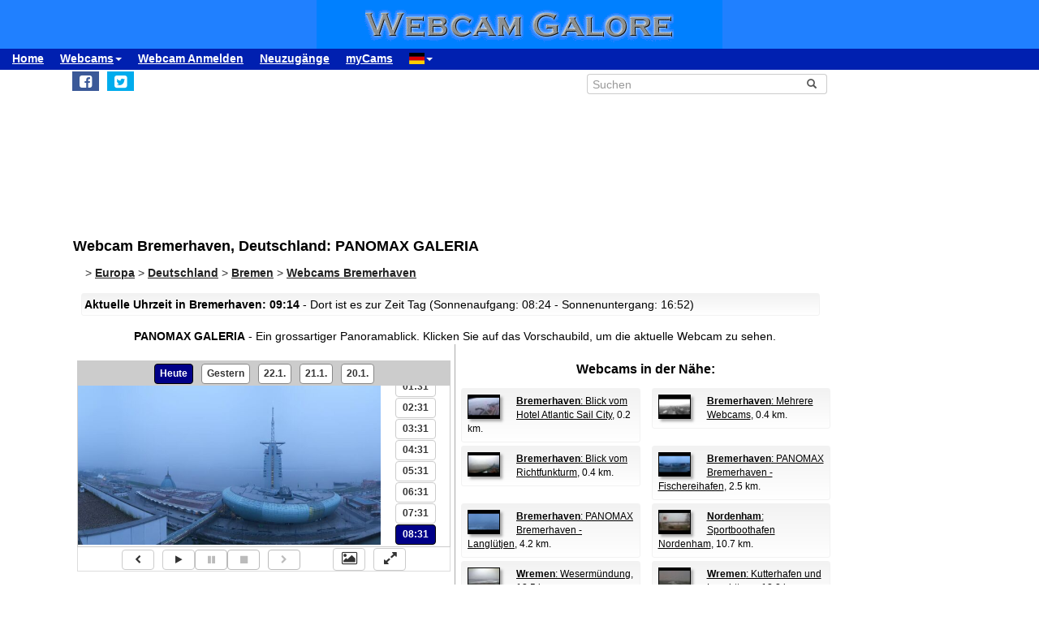

--- FILE ---
content_type: text/html; charset=UTF-8
request_url: https://www.webcamgalore.de/webcam/Deutschland/Bremerhaven/35415.html
body_size: 17049
content:
<!DOCTYPE html>
<html lang="de">

<head>
<link rel="preconnect" href="https://cdn-a.yieldlove.com">
<meta charset="utf-8">
<meta http-equiv="X-UA-Compatible" content="IE=edge">
<meta name="viewport" content="width=device-width, initial-scale=1">
<meta name="robots" content="index,follow">
<meta name="robots" content="max-image-preview:large">
<meta name="keywords" content="Webcam,Bremerhaven,Deutschland,Wetter,Reisen,Verreisen,Urlaub">
<meta name="description" content="PANOMAX GALERIA: Webcam (mit Bildarchiv und Zeitraffer) in Bremerhaven, Deutschland. Sehen Sie selbst, was gerade in Bremerhaven los ist!">
<meta name="language" content="de">
<meta name="msvalidate.01" content="C80E8E12DFBD7874C3EC08F256C614F8">
<link rel="apple-touch-icon" sizes="180x180" href="/apple-touch-icon.png">
<link rel="icon" type="image/png" sizes="32x32" href="/favicon-32x32.png">
<link rel="icon" type="image/png" sizes="192x192" href="/android-chrome-192x192.png">
<link rel="icon" type="image/png" sizes="16x16" href="/favicon-16x16.png">
<link rel="icon" type="image/x-icon" href="/favicon48.ico">
<link rel="manifest" href="/site.webmanifest">
<link rel="canonical" href="https://www.webcamgalore.de/webcam/Deutschland/Bremerhaven/35415.html">
<link rel="alternate" hreflang="de" href="https://www.webcamgalore.de/webcam/Deutschland/Bremerhaven/35415.html">
<link rel="alternate" hreflang="it" href="https://www.webcamgalore.it/webcam/Germania/Bremerhaven/35415.html">
<link rel="alternate" hreflang="es" href="https://www.webcamgalore.es/webcam/Alemania/Bremerhaven/35415.html">
<link rel="alternate" hreflang="fr" href="https://www.webcamgalore.fr/webcam/Allemagne/Bremerhaven/35415.html">
<link rel="alternate" hreflang="da" href="https://www.webcamgalore.dk/webcam/Tyskland/Bremerhaven/35415.html">
<link rel="alternate" hreflang="en" href="https://www.webcamgalore.com/webcam/Germany/Bremerhaven/35415.html">
<link rel="alternate" hreflang="x-default" href="https://www.webcamgalore.com/webcam/Germany/Bremerhaven/35415.html">
<meta property="og:title" content="Webcam Bremerhaven: PANOMAX GALERIA - Webcam Galore">
<meta property="og:description" content="PANOMAX GALERIA: Webcam (mit Bildarchiv und Zeitraffer) in Bremerhaven, Deutschland. Sehen Sie selbst, was gerade in Bremerhaven los ist!">
<meta property="og:url" content="https://www.webcamgalore.de/webcam/Deutschland/Bremerhaven/35415.html">
<meta property="og:image" content="https://images.webcamgalore.com/35415-current-webcam-Bremerhaven.jpg">
<meta property="og:latitude" content="53.5439987">
<meta property="og:longitude" content="8.57654">
<meta property="og:type" content="webcam">
<meta property="og:site_name" content="Webcam Galore">
<title>Webcam Bremerhaven: PANOMAX GALERIA - Webcam Galore</title>
<link rel="alternate" type="application/atom+xml" href="https://www.webcamgalore.de/popular.xml">
<link rel="alternate" type="application/atom+xml" href="https://www.webcamgalore.de/neu.xml">
<script>"use strict";function _typeof(t){return(_typeof="function"==typeof Symbol&&"symbol"==typeof Symbol.iterator?function(t){return typeof t}:function(t){return t&&"function"==typeof Symbol&&t.constructor===Symbol&&t!==Symbol.prototype?"symbol":typeof t})(t)}!function(){var t=function(){var t,e,o=[],n=window,r=n;for(;r;){try{if(r.frames.__tcfapiLocator){t=r;break}}catch(t){}if(r===n.top)break;r=r.parent}t||(!function t(){var e=n.document,o=!!n.frames.__tcfapiLocator;if(!o)if(e.body){var r=e.createElement("iframe");r.style.cssText="display:none",r.name="__tcfapiLocator",e.body.appendChild(r)}else setTimeout(t,5);return!o}(),n.__tcfapi=function(){for(var t=arguments.length,n=new Array(t),r=0;r<t;r++)n[r]=arguments[r];if(!n.length)return o;"setGdprApplies"===n[0]?n.length>3&&2===parseInt(n[1],10)&&"boolean"==typeof n[3]&&(e=n[3],"function"==typeof n[2]&&n[2]("set",!0)):"ping"===n[0]?"function"==typeof n[2]&&n[2]({gdprApplies:e,cmpLoaded:!1,cmpStatus:"stub"}):o.push(n)},n.addEventListener("message",(function(t){var e="string"==typeof t.data,o={};if(e)try{o=JSON.parse(t.data)}catch(t){}else o=t.data;var n="object"===_typeof(o)&&null!==o?o.__tcfapiCall:null;n&&window.__tcfapi(n.command,n.version,(function(o,r){var a={__tcfapiReturn:{returnValue:o,success:r,callId:n.callId}};t&&t.source&&t.source.postMessage&&t.source.postMessage(e?JSON.stringify(a):a,"*")}),n.parameter)}),!1))};"undefined"!=typeof module?module.exports=t:t()}();</script>

    <script>
    window._sp_queue = [];
    window._sp_ = {
        config: {
            accountId: 375,
            baseEndpoint: 'https://cdn.privacy-mgmt.com',
            propertyId: 37625,
            gdpr: { },
            events: {
                onMessageChoiceSelect: function() {
                    console.log('[event] onMessageChoiceSelect', arguments);
                },
                onMessageReady: function() {
                    console.log('[event] onMessageReady', arguments);
                },
                onMessageChoiceError: function() {
                    console.log('[event] onMessageChoiceError', arguments);
                },
                onPrivacyManagerAction: function() {
                    console.log('[event] onPrivacyManagerAction', arguments);
                },
                onPMCancel: function() {
                    console.log('[event] onPMCancel', arguments);
                },
                onMessageReceiveData: function() {
                    console.log('[event] onMessageReceiveData', arguments);
                },
                onSPPMObjectReady: function() {
                    console.log('[event] onSPPMObjectReady', arguments);
                },
                onConsentReady: function (consentUUID, euconsent) {
                    console.log('[event] onConsentReady', arguments);
                },
                onError: function() {
                    console.log('[event] onError', arguments);
                },
            }
        }
    }
    </script>
    <script src='https://cdn.privacy-mgmt.com/unified/wrapperMessagingWithoutDetection.js' async></script>
    
    
<script async='async' src="//cdn-a.yieldlove.com/v2/yieldlove.js?webcamgalore.de"></script>
<script async='async' src='https://securepubads.g.doubleclick.net/tag/js/gpt.js'></script>
<script>
  var googletag = googletag || {};
  googletag.cmd = googletag.cmd || [];
  googletag.cmd.push(function() {
    var slot = googletag.defineOutOfPageSlot('/53015287,1017193/webcamgalore.de_interstitial', googletag.enums.OutOfPageFormat.INTERSTITIAL);
    if (slot) slot.addService(googletag.pubads());
    googletag.pubads().disableInitialLoad();
    googletag.enableServices();
    googletag.display(slot);
  });
</script>
<style>#wcg-banner {background: #2080FF url('/images/logo.gif') center no-repeat;width: 100%;height: 60px;top: 0px !important;left: 0px !important;}.wcg-just{text-align:justify;}.ad-wrapper{padding-top:20px;padding-bottom:20px;text-align:center;width:100%;min-height:140px}.nowrap{white-space:nowrap;display:inline;font-weight:bold;padding-left:5px;padding-right:5px;padding-top:10px;line-height:2;}.as_banner_top{display:inline-block;width:768px;height:100px;text-align:center;}@media (max-width: 768px){.as_banner_top{width:320px;height:100px;text-align:center;}}@media (min-width: 1024px){.as_banner_top{width:970px;height:100px;text-align:center;}}.wcg-video{display:inline-block;text-align:center;margin:5px;width:95%;}video.wcg-video{width:320px;height:240px;}video.wcg-video-large{width:100%;}.responsive_ads_too_wide{width:96%;}.in-feed{height:120px;}.adblock_detail{width:320px; height:100px;margin:0 auto;}.adblock_right_top{width:160px;height:600px;margin:0 auto;}.adblock_right_bottom{width:160px;height:680px;margin:0 auto;padding-top:80px;}a.wcg-video{padding:1px;}.backfill{min-width:300px;max-height:90px !important;}@media (min-width:768px){.dropdown:hover .dropdown-menu{display:block;margin-top:0;} .backfill{min-width:320px;height:90px !important;}}@media (min-width:768px) and (max-width:880px){.adblock_detail{width:300px; height:250px;}}@media (min-width:881px){.adblock_detail{width:336px; height:280px;}}@media (min-width:761px){.mobile_only{display:none !important;}}@media (max-width:760px){.mobile_only{display:block !important;}}@media (max-width:799px){a.wcg-video{padding:10px;}.wcg-rightnav{display:none;}.adblock_right_top{display:none !important;}.adblock_right_bottom{display:none !important;}.wcg-content{margin-left:0;margin-right:0;float:none;width:100%;border-right:0px;}}</style>
<link href="/inc/css/main.css?t=8" rel="stylesheet">
<style>body{font-size:14px}h1,h2{padding:25px 5px 10px 5px;margin:0}.alert,.middle{vertical-align:middle}.alert,.nav a{font-weight:700}.grey a:link,.nav a:hover,a,a:hover{text-decoration:underline}.alert,.center,a.webcam-index{text-align:center}.carousel-caption,.carousel-control{text-shadow:0 1px 2px rgba(0,0,0,.6)}h1{font-size:18px}h2{font-size:16px}.cc,hr{margin:5px}hr{height:1px;color:#f2f2f2;border:1px;background-color:#f2f2f2}a,a:hover{color:#000}.middle{min-height:60px}.grey{color:#333}.red{color:#c00}.grey a:link{color:#333}.caption{color:#aaa;font-size:10px;margin:0}.alert{font-family:Tahoma,Verdana,Arial,Helvetica;font-size:14px;color:#000;background:#FFFFC0;border:1px solid #FF0;padding:3px;margin:5px}.nav a{color:#000;font-size:14px}.nav a:hover{color:#ccc}a.footer-link,a.wcg-mainmenu:active,a.wcg-mainmenu:link,a.wcg-mainmenu:visited{text-decoration:none;font-weight:700}.navbar-toggle{position:relative;float:right;padding:5px;margin-top:3px;margin-right:0;margin-bottom:2px;border:2px solid transparent;border-radius:4px}.navbar-toggle .icon-bar{display:block;width:22px;height:1px;border-radius:1px}.wcg-leftnav,.wcg-rightnav{width:170px;float:right;overflow:hidden;position:relative;background:#fff}.navbar-toggle .icon-bar+.icon-bar{margin-top:2px}.wcg-leftnav{margin-right:-170px}.wcg-rightnav{margin-left:-170px}.wcg-wrapper{margin:0 auto;position:relative;padding:0}.wcg-content-wrapper{float:left;width:100%}.wcg-content{margin-right:170px;clear:both;overflow:auto;background:#fff}a.footer-link{color:#333;margin:10px;cursor:pointer;text-decoration:underline;}a.wcg-mainmenu:link{color:#000;padding:0 3px}a.wcg-mainmenu:visited{color:#000}a.wcg-mainmenu:hover{color:#000;text-decoration:underline;font-weight:700}a.wcg-mainmenu:active{color:#000}a.wcg-archive,a.webcam-index{vertical-align:top;font-family:Verdana,Arial,Helvetica;font-size:12px;font-weight:400;text-decoration:none}.stylish-input-group .input-group-addon{background:#fff!important}.stylish-input-group .form-control{border-right:0;box-shadow:0 0 0;border-color:#ccc;font-size:14px}.stylish-input-group button{border:0;background:0 0}.webcam-toenail{width:120px!important;height:90px!important}a.webcam-index{display:inline-block;border:1px solid silver;margin:5px;padding:5px;width:136px;box-shadow:5px 5px 5px #ccc;border-radius:5px;background:#fff}.cam_container{margin:0;overflow:auto;white-space:normal}.wcg-box{margin:0;padding:3px;background:#fff;background:-webkit-linear-gradient(#f2f2f2,#fff);background:-o-linear-gradient(#f2f2f2,#fff);background:-moz-linear-gradient(#f2f2f2,#fff);background:linear-gradient(#f2f2f2,#fff)}.wcg-box-mobile{margin:15px;padding:3px;background:#fff;background:-webkit-linear-gradient(#f2f2f2,#fff);background:-o-linear-gradient(#f2f2f2,#fff);background:-moz-linear-gradient(#f2f2f2,#fff);background:linear-gradient(#f2f2f2,#fff);border-radius:3px}.wcg-box-topneighbour{margin:2px;padding:2px;font-size:12px;text-align:start;background:#fff;background:-webkit-linear-gradient(#f2f2f2,#fff);background:-o-linear-gradient(#f2f2f2,#fff);background:-moz-linear-gradient(#f2f2f2,#fff);background:linear-gradient(#f2f2f2,#fff);border-radius:3px}.wcg-box-mobile-1-3{margin-left:5px;margin-right:-5px;margin-bottom:10px;padding:10px;background:#fff;background:-webkit-linear-gradient(#f2f2f2,#fff);background:-o-linear-gradient(#f2f2f2,#fff);background:-moz-linear-gradient(#f2f2f2,#fff);background:linear-gradient(#f2f2f2,#fff)}.wcg-box-mobile-2-3,.wcg-box-mobile-3-3{margin-left:0;margin-bottom:10px;background:#fff}.wcg-box-mobile-2-3{margin-right:-5px;padding:10px;background:-webkit-linear-gradient(#f2f2f2,#fff);background:-o-linear-gradient(#f2f2f2,#fff);background:-moz-linear-gradient(#f2f2f2,#fff);background:linear-gradient(#f2f2f2,#fff)}.wcg-box-mobile-3-3{margin-right:5px;padding:26px 9px 9px;background:-webkit-linear-gradient(#f2f2f2,#fff);background:-o-linear-gradient(#f2f2f2,#fff);background:-moz-linear-gradient(#f2f2f2,#fff);background:linear-gradient(#f2f2f2,#fff)}.wcg-archive,.wcg-sister{text-align:left;padding-bottom:10px}.wcg-border{border:1px solid #f2f2f2;border-radius:3px}.wcg-border-1-3{border-left:1px solid #f2f2f2;border-right:0;border-top:1px solid #f2f2f2;border-bottom:1px solid #f2f2f2}.wcg-border-2-3,.wcg-border-3-3{border-left:0;border-top:1px solid #f2f2f2;border-bottom:1px solid #f2f2f2}.wcg-border-2-3{border-right:0}.wcg-border-3-3{border-right:1px solid #f2f2f2}.wcg-nomobile{display:block}.wcg-archive{padding-top:20px}a.wcg-archive{display:inline-block;text-align:center;border:1px solid silver;margin:3px;padding:3px;width:89px;box-shadow:2px 2px 2px #ccc;border-radius:3px}#loading,#wcg-footer,.linkme,.ol-tooltip,.wcg-bc>a{font-weight:900}.cam_thumb{float:left;width:140px;padding:10px}.cam_thumb img{display:block;border:1px solid #000;width:120px;height:90px;box-shadow:5px 5px 5px #ccc}.cam_neighbour_thumb img,.cam_neighbour_thumb_new img,.cam_places_thumb img{display:block;border:1px solid #000;box-shadow:3px 3px 3px #aaa}.cam_text{margin-left:140px;padding:10px}.cam_text_right{margin-left:140px;padding:10px;text-align:right}.cam_places_thumb{float:left;width:100px;padding:10px}.cam_places_thumb img{width:80px;height:60px}.cam_places_text{margin-left:100px;padding:10px}.cam_neighbour_container{padding:3px;background:#fff;background:-webkit-linear-gradient(#f2f2f2,#fff);background:-o-linear-gradient(#f2f2f2,#fff);background:-moz-linear-gradient(#f2f2f2,#fff);background:linear-gradient(#f2f2f2,#fff);margin:5px 0 0}.cam_neighbour_thumb{float:left;padding:5px}.cam_neighbour_thumb img{width:80px;height:60px;float:left;margin-right:20px;}.cam_neighbour_text{margin-left:100px;padding:5px}.cam_neighbour_thumb_new{float:left;width:80px;padding:5px}.cam_neighbour_thumb_new img{width:60px;height:45px}.cam_neighbour_text_new{margin-left:70px;padding:5px;font-size:11px}.adblock_leftnav{display:inline-block;width:160px;height:600px;margin:0 auto}.adblock_right{display:inline-block;width:170px;height:680px;padding-top:80px;padding-left:5px}.adblock_liste_top{display:inline-block;width:300px;height:250px;margin:0 auto}.adblock_leaderboard_top{display:inline-block;width:100%;padding:10px}.adblock_detail_top{display:block;margin:0 auto;padding-top:10px;width:100%}.dropdown-menu{min-width:100px}.dropdown-menu>li{display:block;vertical-align:middle;min-width:100px}.dropdown-menu>li>a{display:block;text-decoration:none;font-weight:500;}#wcg-footer{letter-spacing:2px;padding:10px}.is-table-row{display:table;margin:0 auto}.is-table-row [class*=col-]{float:none;display:table-cell;vertical-align:middle}.btn-primary{color:#000;background-color:#ccc;border-color:#333}.btn-primary:hover{color:#ccc;background-color:#444;border-color:#333}.preview-row{min-height:100px}.webcam-preview{text-align:center;padding-top:0;padding-left:10px}.preview-container{display:block;margin:0 auto;text-align:center;vertical-align:middle;width:100%;max-width:340px;height:auto;border:1px solid #000}table.weather,td.weather,tr.weather{font-size:14px;text-align:center;border:0;vertical-align:middle}.preview-container img{display:block;margin:0 auto;width:100%;-webkit-box-shadow:0 0 8px 0 rgba(102,102,102,1);-moz-box-shadow:0 0 8px 0 rgba(102,102,102,1);box-shadow:0 0 8px 0 rgba(102,102,102,1)}.fa-small{color:#333;font-size:90%}.linkme{color:#222}.bullet{display:inline;word-spacing:5px;text-decoration:none}#loading,#wa-btn{display:none}table.map a,table.map a:hover{text-decoration:underline}table.weather{width:100%}td.weather{padding:2px;width:20%}table.map td.img,table.map td.map{vertical-align:top}.dropdown-menu>li>a{padding:3px 10px}table.map{font-size:11px;width:90%;margin:10px;text-align:left}.carousel-caption,.carousel-control,.ol-cam_container_mobile{text-align:center}table.map td.img{width:100px}table.map a{color:#000}table.map img{height:60px;width:80px;border:1px solid #000;margin-left:auto;margin-right:auto}.fa-wa{background-color:#0b0}#loading{background-color:#fff;border:1px solid #000;color:gray;font-family:Tahoma,Verdana,Arial,Helvetica;font-size:14px;vertical-align:center;top:350px;left:350px;padding:10px;position:absolute;z-index:100}#link-preview{margin:0;padding:0}#linkcode{margin:10px;padding:10px;background-color:#ddd}.ol-popup,.ol-tooltip{background-color:#fff;box-shadow:2px 2px 2px #ccc;white-space:nowrap;position:absolute;font-size:11px}.wcg-bc{padding-left:20px;color:#333}.wcg-bc>a{color:#333}.ol-tooltip{padding:2px;border:1px solid grey;bottom:20px;left:-30px}.ol-popup{padding:10px;border-radius:5px;border:1px solid #ccc;bottom:26px;left:-50px;min-width:200px;line-height:1.8}.ol-popup:after,.ol-popup:before{top:100%;border:solid transparent;content:" ";height:0;width:0;position:absolute;pointer-events:none}.ol-popup:after{border-top-color:#fff;border-width:10px;left:48px;margin-left:-10px}.ol-popup:before{border-top-color:#ccc;border-width:11px;left:48px;margin-left:-11px}.ol-popup-thumb img,img.ol-popup-thumb-mobile{border:1px solid #000;height:60px;box-shadow:3px 3px 3px #aaa}.ol-popup-closer{text-decoration:none;position:absolute;top:2px;right:8px}.carousel,.carousel-inner{position:relative}.ol-popup-closer:after{content:"✖";color:#333}.ol-popup-thumb{float:left;width:100px;margin:5px}.ol-popup-thumb img{display:block;width:80px}.ol-popup-thumb-mobile{width:100px;margin:5px}img.ol-popup-thumb-mobile{width:80px}.ol-popup-text{margin-left:20px;padding:5px;width:200px}.ol-cam_container,.ol-cam_container_mobile{margin:0;overflow:auto;white-space:normal;line-height:1.2}.ol-attribution li{font-size:11px}@media (max-width:358px),(min-width:800px) and (max-width:918px){.preview-container{width:95%;height:auto}}@media (max-width:767px){.wcg-border-1-3,.wcg-border-2-3{border-bottom:0}#wcg-banner{background:url(/images/logo-mobile.gif) center no-repeat #2080FF}.wcg-nomobile{display:none!important}.wcg-box{background:#fff!important;padding-top:0;padding-bottom:0}.wcg-box-mobile-3-3{margin:0;padding:10px;background:#fff;background:-webkit-linear-gradient(#fbfbfb,#fff);background:-o-linear-gradient(#fbfbfb,#fff);background:-moz-linear-gradient(#fbfbfb,#fff);background:linear-gradient(#fbfbfb,#fff)}.wcg-box-mobile-2-3{margin:0;padding:10px;background:#fff;background:-webkit-linear-gradient(#f6f6f6,#fbfbfb);background:-o-linear-gradient(#f6f6f6,#fbfbfb);background:-moz-linear-gradient(#f6f6f6,#fbfbfb);background:linear-gradient(#f6f6f6,#fbfbfb)}.wcg-box-mobile-1-3{margin:0;padding:10px;background:#fff;background:-webkit-linear-gradient(#f2f2f2,#f6f6f6);background:-o-linear-gradient(#f2f2f2,#f6f6f6);background:-moz-linear-gradient(#f2f2f2,#f6f6f6);background:linear-gradient(#f2f2f2,#f6f6f6)}.wcg-border-1-3{border-left:1px solid #f2f2f2;border-right:1px solid #f2f2f2;border-top:1px solid #f2f2f2}.wcg-border-2-3,.wcg-border-3-3{border-left:1px solid #f2f2f2;border-right:1px solid #f2f2f2;border-top:0}.wcg-border-3-3{border-bottom:1px solid #f2f2f2}.dropdown-menu>li>a{display:block}.wcg-leftnav{float:none;width:100%}a.wcg-idx{font-size:16px;line-height:10px;text-decoration:underline}.adblock_leftnav,.adblock_liste_top{display:none!important}.adblock_detail_top{margin:0 auto;width:320px;max-height:100px}#wa-btn,.container-fluid{margin:0}.wcg-archive,.wcg-sister{text-align:center}.webcam-preview{padding-left:0;padding-top:20px}#wa-btn{display:inline;padding:0}}@media (min-width:768px){#wcg-banner{background:url(/images/logo.gif) center no-repeat #2080FF}}a.wcg-idx{font-size:16px;line-height:10px;text-decoration:none}a.wcg-idx:hover{text-decoration:underline}@media print{.adblock_leaderboard_top,.adblock_liste_top,.adblock_right{display:none!important}.wcg-rightnav{display:none}}@media (min-width:768px) and (max-width:880px){.adblock_detail_top{margin:0 auto;width:300px;height:250px}.preview-row{min-height:270px}}@media (min-width:881px){.preview-row{min-height:300px}}.carousel-inner>.item>a>img,.carousel-inner>.item>img,.img-responsive,.thumbnail a>img,.thumbnail>img{display:block;max-width:100%;height:auto}.carousel-inner{overflow:hidden;width:100%;margin-bottom:10px;}.carousel-inner>.item{display:none;position:relative;-webkit-transition:.6s ease-in-out left;-o-transition:.6s ease-in-out left;transition:.6s ease-in-out left}.carousel-inner>.item>a>img,.carousel-inner>.item>img{line-height:1;margin: 0 auto;}@media all and (transform-3d),(-webkit-transform-3d){.carousel-inner>.item{-webkit-transition:-webkit-transform .6s ease-in-out;-o-transition:-o-transform .6s ease-in-out;transition:transform .6s ease-in-out;-webkit-backface-visibility:hidden;backface-visibility:hidden;-webkit-perspective:1000px;perspective:1000px}.carousel-inner>.item.active.right,.carousel-inner>.item.next{-webkit-transform:translate3d(100%,0,0);transform:translate3d(100%,0,0);left:0}.carousel-inner>.item.active.left,.carousel-inner>.item.prev{-webkit-transform:translate3d(-100%,0,0);transform:translate3d(-100%,0,0);left:0}.carousel-inner>.item.active,.carousel-inner>.item.next.left,.carousel-inner>.item.prev.right{-webkit-transform:translate3d(0,0,0);transform:translate3d(0,0,0);left:0}}.carousel-inner>.active,.carousel-inner>.next,.carousel-inner>.prev{display:block}.carousel-inner>.active{left:0}.carousel-inner>.next,.carousel-inner>.prev{position:absolute;top:0;width:100%}.carousel-inner>.next{left:100%}.carousel-inner>.prev{left:-100%}.carousel-inner>.next.left,.carousel-inner>.prev.right{left:0}.carousel-inner>.active.left{left:-100%}.carousel-inner>.active.right{left:100%}.carousel-control{position:absolute;top:0;left:0;bottom:0;width:15%;opacity:.5;filter:alpha(opacity=50);font-size:20px;color:#fff;background-color:rgba(0,0,0,0)}.carousel-control.left{background-image:-webkit-linear-gradient(left,rgba(0,0,0,.5) 0,rgba(0,0,0,.0001) 100%);background-image:-o-linear-gradient(left,rgba(0,0,0,.5) 0,rgba(0,0,0,.0001) 100%);background-image:-webkit-gradient(linear,left top,right top,from(rgba(0,0,0,.5)),to(rgba(0,0,0,.0001)));background-image:linear-gradient(to right,rgba(0,0,0,.5) 0,rgba(0,0,0,.0001) 100%);background-repeat:repeat-x;filter:progid:DXImageTransform.Microsoft.gradient(startColorstr='#80000000', endColorstr='#00000000', GradientType=1)}.carousel-control.right{left:auto;right:0;background-image:-webkit-linear-gradient(left,rgba(0,0,0,.0001) 0,rgba(0,0,0,.5) 100%);background-image:-o-linear-gradient(left,rgba(0,0,0,.0001) 0,rgba(0,0,0,.5) 100%);background-image:-webkit-gradient(linear,left top,right top,from(rgba(0,0,0,.0001)),to(rgba(0,0,0,.5)));background-image:linear-gradient(to right,rgba(0,0,0,.0001) 0,rgba(0,0,0,.5) 100%);background-repeat:repeat-x;filter:progid:DXImageTransform.Microsoft.gradient(startColorstr='#00000000', endColorstr='#80000000', GradientType=1)}.carousel-control:focus,.carousel-control:hover{outline:0;color:#fff;text-decoration:none;opacity:.9;filter:alpha(opacity=90)}.carousel-control .glyphicon-chevron-left,.carousel-control .glyphicon-chevron-right,.carousel-control .icon-next,.carousel-control .icon-prev{position:absolute;top:50%;margin-top:-10px;z-index:5;display:inline-block}.carousel-control .glyphicon-chevron-left,.carousel-control .icon-prev{left:50%;margin-left:-10px}.carousel-control .glyphicon-chevron-right,.carousel-control .icon-next{right:50%;margin-right:-10px}.carousel-control .icon-next,.carousel-control .icon-prev{width:20px;height:20px;line-height:1;font-family:serif}.carousel-control .icon-prev:before{content:'\2039'}.carousel-control .icon-next:before{content:'\203a'}.carousel-indicators{position:absolute;bottom:-50px;left:50%;z-index:15;width:60%;margin-left:-30%;padding-left:0;list-style:none;text-align:center}.carousel-indicators li{display:inline-block;width:10px;height:10px;margin:1px;text-indent:-999px;border:1px solid #aaa;border-radius:10px;cursor:pointer;background-color:#000\9;background-color:rgba(0,0,0,0)}.carousel-indicators .active{margin:0;width:12px;height:12px;background-color:#aaa}.carousel-caption{position:absolute;left:15%;right:15%;bottom:5px;z-index:10;padding-top:20px;padding-bottom:20px;color:#fff;font-weight:700}.carousel-caption .btn{text-shadow:none}@media screen and (min-width:768px){.carousel-control .glyphicon-chevron-left,.carousel-control .glyphicon-chevron-right,.carousel-control .icon-next,.carousel-control .icon-prev{width:30px;height:30px;margin-top:-10px;font-size:30px}.carousel-control .glyphicon-chevron-left,.carousel-control .icon-prev{margin-left:-10px}.carousel-control .glyphicon-chevron-right,.carousel-control .icon-next{margin-right:-10px}.carousel-caption{left:20%;right:20%;padding-bottom:10px}.carousel-indicators{bottom:-50px}}</style>
</head>

<body>
<div id="wcg-banner"></div>
<!--[if lt IE 9]>
<script src="https://oss.maxcdn.com/html5shiv/3.7.3/html5shiv.min.js"></script>
<script src="https://oss.maxcdn.com/respond/1.4.2/respond.min.js"></script>
<![endif]-->
<nav class="navbar navbar-default navbar-static-top"><div class="container-fluid">
<div class="navbar-header">
<button type="button" class="navbar-toggle" data-toggle="collapse" data-target="#navbar-wcg" title="Menu"><span class="icon-bar"></span><span class="icon-bar"></span><span class="icon-bar"></span></button>
</div>
<div id="navbar-wcg" class="navbar-collapse collapse">
<ul class="nav navbar-nav">
<li><a href="/">Home</a></li>
<li class="dropdown"><a class="dropdown-toggle" data-toggle="dropdown" href="#">Webcams<span class="caret"></span></a><ul class="dropdown-menu">
<li><a href="/"><i class="fa fa-small fa-globe"></i> nach Region</a></li><li><a href="/theme.html"><i class="fa fa-small fa-tags"></i> nach Thema</a></li><li><a href="/webcam-karte#53.5439987,8.57654,11"><i class="fa fa-small fa-map-marker"></i> Karte</a></li><li><a href="/mostpop24.html"><i class="fa fa-small fa-thumbs-o-up"></i> die Beliebtesten</a></li><li><a href="/complete-a.html"><i class="fa fa-small fa-sort-alpha-asc"></i> komplette Liste</a></li></ul><li><a href="/submit.html">Webcam Anmelden</a></li>
<li><a href="/neu.html">Neuzugänge</a></li>
<li><a href="/mycams.php">myCams</a></li>
<li class="dropdown"><a class="dropdown-toggle" data-toggle="dropdown" href="#"><span class="flag-icon flag-icon-de"></span><span class="caret"></span></a><ul class="dropdown-menu">
<li><a href="https://www.webcamgalore.com/webcam/Germany/Bremerhaven/35415.html"><span class="flag-icon flag-icon-gb"></span> English</a></li><li><a href="https://www.webcamgalore.it/webcam/Germania/Bremerhaven/35415.html"><span class="flag-icon flag-icon-it"></span> Italiano</a></li><li><a href="https://www.webcamgalore.es/webcam/Alemania/Bremerhaven/35415.html"><span class="flag-icon flag-icon-es"></span> Español</a></li><li><a href="https://www.webcamgalore.fr/webcam/Allemagne/Bremerhaven/35415.html"><span class="flag-icon flag-icon-fr"></span> Français</a></li><li><a href="https://www.webcamgalore.dk/webcam/Tyskland/Bremerhaven/35415.html"><span class="flag-icon flag-icon-dk"></span> Dansk</a></li></ul></li>
</ul></div></div></nav>
<div class="wcg-content-wrapper"><div class="wcg-content"><div class="container">
<div class="row"><div class="col-xs-6 col-sm-6">
<ul class="sharing-buttons" style="padding:3px 0px;"><li><div id="wa-btn"><a class="whatsapp" title="Share with Whatsapp" href="whatsapp://send?text=https%3A%2F%2Fwww.webcamgalore.de%2Fwebcam%2FDeutschland%2FBremerhaven%2F35415.html" target="_blank" rel="nofollow" onmousedown="$.get('/social.php?where=whatsapp&what=https://www.webcamgalore.de/webcam/Deutschland/Bremerhaven/35415.html')"><i class="fa fa-whatsapp fa-wa fa-lg" style="padding-bottom:4px;padding-top:5px;padding-left:6px;padding-right:6px;"></i></a></div></li>
<li><a class="facebook" title="Share on Facebook" href="https://www.facebook.com/sharer/sharer.php?u=https%3A%2F%2Fwww.webcamgalore.de%2Fwebcam%2FDeutschland%2FBremerhaven%2F35415.html" target="_blank" rel="nofollow" onmousedown="$.get('/social.php?where=facebook&what=https://www.webcamgalore.de/webcam/Deutschland/Bremerhaven/35415.html')"><i class="fa fa-facebook-square fa-lg" style="padding:5px"></i></a></li>
<li><a class="twitter" title="Share on Twitter" href="https://twitter.com/intent/tweet?url=https%3A%2F%2Fwww.webcamgalore.de%2Fwebcam%2FDeutschland%2FBremerhaven%2F35415.html&text=" target="_blank" rel="nofollow" onmousedown="$.get('/social.php?where=twitter&what=https://www.webcamgalore.de/webcam/Deutschland/Bremerhaven/35415.html')"><i class="fa fa-twitter-square fa-lg" style="padding:5px"></i></a></li></ul>
</div><div class="col-sm-2"></div><div class="col-xs-6 col-sm-4">
<form action="/search.php" method=GET>
<div class="input-group stylish-input-group" style="padding:5px"><input type="text" class="form-control" placeholder="Suchen" name="s"><span class="input-group-addon"><button type="submit" title="Suchen"><span class="glyphicon glyphicon-search"></span></button></span></div></form></div></div>
<script src="/3p/jquery.min.js"></script>
<script src="/js/lightbox.min.js"></script>
<script><!--
function divWidth(d){a=document.getElementById(d);if(a.getBoundingClientRect().width){w=a.getBoundingClientRect().width;}else{w=a.offsetWidth;}return w;}function classWidth(c){a=document.getElementsByClassName(c)[0];return a.scrollWidth;}containerWidth=$(document).width();if(containerWidth>799)containerWidth-=170;cctld="de";cam_id=35415;fullWidth=$(document).width();
function clk(id){if(document.images){(new Image()).src="/out.php?id="+id;}return true;}
function ad(id){if(document.images){(new Image()).src="/ad.php?id="+id;}return true;}
//--></script>
<script>var imagehost="https://images.webcamgalore.com";var ovz=0;var tid=0;var becher=0;var becherhtml='';</script>

<!--  - 0.014244079589844 -  -->

<!--  - 0.014250993728638 -  -->
<style>@media (max-width: 768px){.as_banner_top{width:320px;height:260px;text-align:center;}}</style><div class='ad-wrapper as_banner_top'>
<div id='div-gpt-ad-1407836240441-0'>
<script type='text/javascript'>
    googletag.cmd.push(function() {
        if (window.innerWidth >= 768) {
            googletag.defineSlot('/53015287,1017193/webcamgalore.de_d_728x90_1', [728, 90], 'div-gpt-ad-1407836240441-0').addService(googletag.pubads());
        }
if (window.innerWidth < 768) {
            googletag.defineSlot('/53015287,1017193/webcamgalore.de_m_300x250_1', [300, 250], 'div-gpt-ad-1407836240441-0').addService(googletag.pubads());
        }
        googletag.display('div-gpt-ad-1407836240441-0');});
    </script>
</div>
</div>
<h1>Webcam Bremerhaven, Deutschland: PANOMAX GALERIA</h1>
<div class="wcg-bc" itemscope itemtype="http://schema.org/BreadcrumbList">
<!-- cc: 8 -->
<span itemprop="itemListElement" itemscope itemtype="http://schema.org/ListItem">> <a itemscope itemtype="http://schema.org/Thing" itemprop="item" class="linkme" href="/#Europa" itemid="/#Europa"><span itemprop="name">Europa</span></a><meta itemprop="position" content="1"></span> > 
<span itemprop="itemListElement" itemscope itemtype="http://schema.org/ListItem"><a itemscope itemtype="http://schema.org/Thing" itemprop="item" class="linkme" href="/Deutschland/a-1.html" itemid="/Deutschland/a-1.html"><span itemprop="name">Deutschland</span></a><meta itemprop="position" content="2"></span> > 
<span itemprop="itemListElement" itemscope itemtype="http://schema.org/ListItem"><a itemscope itemtype="http://schema.org/Thing" itemprop="item" class="linkme" href="/Deutschland/Bremen/statecam-0.html" itemid="/Deutschland/Bremen/statecam-0.html"><span itemprop="name">Bremen</span></a><meta itemprop="position" content="3"></span> > 
<span itemprop="itemListElement" itemscope itemtype="http://schema.org/ListItem"><a itemscope itemtype="http://schema.org/Thing" itemprop="item" class="linkme" href="/webcams/Bremerhaven/1667.html" itemid="/webcams/Bremerhaven/1667.html"><span itemprop="name">Webcams Bremerhaven</span></a><meta itemprop="position" content="4"></span>
</div>
<script type="application/ld+json">{"@context": "http://schema.org","@type": "City","name": "Bremerhaven","geo": {"@type":"GeoCoordinates","latitude":"53.5439987","longitude":"8.57654"},"hasMap": "https://www.webcamgalore.de/webcam-karte#53.5439987,8.57654,11","image": {"@type":"ImageObject","representativeOfPage":"True","url":"https://images.webcamgalore.com/webcamimages/webcam-035415.jpg","thumbnailUrl":"https://images.webcamgalore.com/webcamimages/80x60/35415-pub.jpg"}}</script>
<script type="application/ld+json">{"@context": "http://schema.org","@type": "Thing","name": "Webcam Bremerhaven","description": "Ein grossartiger Panoramablick.","image": {"@type":"ImageObject","representativeOfPage":"True","url":"https://images.webcamgalore.com/webcamimages/webcam-035415.jpg","thumbnailUrl":"https://images.webcamgalore.com/webcamimages/80x60/35415-pub.jpg"}}</script>
<div class="wcg-border wcg-box-mobile"><b>Aktuelle Uhrzeit in Bremerhaven: 09:14</b> - Dort ist es zur Zeit Tag (Sonnenaufgang: 08:24 - Sonnenuntergang: 16:52)</div>

<div class="webcam-preview"><style>.ctooltip{position: relative;}.ctooltip:before,.ctooltip:after{display: block;opacity: 0;pointer-events: none;position: absolute;}.ctooltip:after{border-right: 6px solid transparent;border-top: 6px solid rgba(0,0,0,1); border-left: 6px solid transparent;content: '';height: 0;bottom: 20px;left: 0px;width: 0;}.ctooltip:before{width: 100px;height: 82px;background-position:10px 30px;background-repeat:no-repeat;background-color: rgba(255,255,255,1);border-radius: 3px;border: 1px solid rgba(0,0,0,1);color: #000;content: attr(data-title);font-size: 12px;padding: 6px 6px;bottom: 26px;left: -5px;white-space: nowrap;}.ctooltip.expand:hover:before,.ctooltip.expand:hover:after{opacity: 1;text-indent: 0;}.lazy-loader{background-image: url("/images/loading.gif");background-repeat: no-repeat; background-position: center;}.ctooltip.bg0:before{background-image: url('https://images.webcamgalore.com/webcam-archive/09/webcam-80x60-35415.jpg');}.ctooltip.bg1:before{background-image: url('https://images.webcamgalore.com/webcam-archive/10/webcam-80x60-35415.jpg');}.ctooltip.bg2:before{background-image: url('https://images.webcamgalore.com/webcam-archive/11/webcam-80x60-35415.jpg');}.ctooltip.bg3:before{background-image: url('https://images.webcamgalore.com/webcam-archive/12/webcam-80x60-35415.jpg');}.ctooltip.bg4:before{background-image: url('https://images.webcamgalore.com/webcam-archive/13/webcam-80x60-35415.jpg');}.ctooltip.bg5:before{background-image: url('https://images.webcamgalore.com/webcam-archive/14/webcam-80x60-35415.jpg');}.ctooltip.bg6:before{background-image: url('https://images.webcamgalore.com/webcam-archive/15/webcam-80x60-35415.jpg');}.ctooltip.bg7:before{background-image: url('https://images.webcamgalore.com/webcam-archive/16/webcam-80x60-35415.jpg');}.ctooltip.bg8:before{background-image: url('https://images.webcamgalore.com/webcam-archive/17/webcam-80x60-35415.jpg');}.ctooltip.bg9:before{background-image: url('https://images.webcamgalore.com/webcam-archive/18/webcam-80x60-35415.jpg');}.ctooltip.bg10:before{background-image: url('https://images.webcamgalore.com/webcam-archive/19/webcam-80x60-35415.jpg');}.ctooltip.bg11:before{background-image: url('https://images.webcamgalore.com/webcam-archive/20/webcam-80x60-35415.jpg');}.ctooltip.bg12:before{background-image: url('https://images.webcamgalore.com/webcam-archive/21/webcam-80x60-35415.jpg');}.ctooltip.bg13:before{background-image: url('https://images.webcamgalore.com/webcam-archive/22/webcam-80x60-35415.jpg');}.ctooltip.bg14:before{background-image: url('https://images.webcamgalore.com/webcam-archive/23/webcam-80x60-35415.jpg');}.ctooltip.bg15:before{background-image: url('https://images.webcamgalore.com/webcam-archive/00/webcam-80x60-35415.jpg');}.ctooltip.bg16:before{background-image: url('https://images.webcamgalore.com/webcam-archive/01/webcam-80x60-35415.jpg');}.ctooltip.bg17:before{background-image: url('https://images.webcamgalore.com/webcam-archive/02/webcam-80x60-35415.jpg');}.ctooltip.bg18:before{background-image: url('https://images.webcamgalore.com/webcam-archive/03/webcam-80x60-35415.jpg');}.ctooltip.bg19:before{background-image: url('https://images.webcamgalore.com/webcam-archive/04/webcam-80x60-35415.jpg');}.ctooltip.bg20:before{background-image: url('https://images.webcamgalore.com/webcam-archive/05/webcam-80x60-35415.jpg');}.ctooltip.bg21:before{background-image: url('https://images.webcamgalore.com/webcam-archive/06/webcam-80x60-35415.jpg');}.ctooltip.bg22:before{background-image: url('https://images.webcamgalore.com/webcam-archive/07/webcam-80x60-35415.jpg');}.ctooltip.bg23:before{background-image: url('https://images.webcamgalore.com/webcam-archive/08/webcam-80x60-35415.jpg');}</style>
<b>PANOMAX GALERIA</b> - Ein grossartiger Panoramablick.<span data-nosnippet> Klicken Sie auf das Vorschaubild, um die aktuelle Webcam zu sehen.</span><div class="row"><div class="col-lg-6" style="padding-top:20px;">
<style>#wcgplayer-container{margin-bottom:10px}#wcgplayer-container-dayselect{display:inline-block;width:100%;background-color:#ccc;height:30px;line-height:30px;margin:0}#wcgplayer-container-row{border:1px solid #ccc;display:inline-block;width:100%;vertical-align:top;min-height:200px}#wcgplayer-container-player{position:relative;display:inline-block;float:left;padding:0;margin:0;min-height:140px}#wcgplayer-container-player img{position:absolute;width:100%;height:100%;left:0;top:0;display:none;z-index:-1}#wcgplayer-container-timeselect-container{display:inline-block;padding:0;margin:0;overflow:auto;scrollbar-width:thin}#wcgplayer-container-timeselect{display:inline-block;padding:0;margin:0}#wcgplayer-container-controls{display:inline-block;width:100%;height:30px;line-height:24px;border-left:1px solid #ddd;border-right:1px solid #ddd;border-bottom:1px solid #ddd}.wcgplayer-bild{top:0;left:0;width:100%}.wcgplayer-dayselect-button{font-weight:bold;border-color:#888;margin-left:5px;margin-right:5px}.wcgplayer-timeselect-button{width:50px;font-weight:bold;margin-top:1px}.wcgplayer-control-button{width:40px;font-weight:bold;margin-top:1px}.btn.btn-default.wcgplayer-control-button tooltip{font-weight:bold}.btn.btn-default{background-color:#fff}.btn.btn-default:hover{border-color:#888}.btn i{color:#333;background-color:#fff;cursor:pointer;opacity:100;white-space:nowrap}.btn.disabled i{color:#bbb;background-color:#fff;cursor:default;opacity:100}.btn.btn-default.disabled{color:#bbb;background-color:#fff;border-color:#bbb;cursor:default;opacity:100}.btn.btn-default.disabled:hover{border-color:#bbb}.btn.btn-default.selected{color:#fff;background-color:#008;border-color:#000;cursor:default;opacity:100}@media(max-width:799px){#wcgplayer-container-player{width:100%}#wcgplayer-container-timeselect{width:100%;white-space:nowrap}#wcgplayer-container-timeselect-container{width:100%;height:40px;overflow-y:hidden;line-height:30px}#player-enlarge{display:none}#player-shrink{display:none}}@media(min-width:800px){#wcgplayer-container-player{width:calc(100% - 85px)}#wcgplayer-container-timeselect{width:70px}#wcgplayer-container-timeselect-container{width:70px;overflow-x:hidden}#player-enlarge{display:inline-block}#player-shrink{display:none}}</style><script>var wcgplayer_width=640;var wcgplayer_height=336;var wcgplayerCaptionPrev='Vorheriges Bild';var wcgplayerCaptionNext='Nächstes Bild';var wcgplayerCaptionFullimg='Vollbild';var wcgplayerCaptionPlay='Zeitraffer Starten';var wcgplayerCaptionStop='Stop';var wcgplayerCaptionPause='Pause';var wcgplayerDayBreak=8;var wcgplayerLocalHour=9;var wcgplayerHourCount=[9,24,24,24,24];var wcgplayerHourIndex=[[0,1,2,3,4,5,6,7,8],[0,1,2,3,4,5,6,7,8,9,10,11,12,13,14,15,16,17,18,19,20,21,22,23],[0,1,2,3,4,5,6,7,8,9,10,11,12,13,14,15,16,17,18,19,20,21,22,23],[0,1,2,3,4,5,6,7,8,9,10,11,12,13,14,15,16,17,18,19,20,21,22,23],[0,1,2,3,4,5,6,7,8,9,10,11,12,13,14,15,16,17,18,19,20,21,22,23]];var wcgplayerHourCaption=[['00:31','01:31','02:31','03:31','04:31','05:31','06:31','07:31','08:31'],['00:31','01:31','02:31','03:31','04:31','05:31','06:31','07:31','08:31','09:31','10:31','11:31','12:31','13:31','14:31','15:31','16:31','17:31','18:31','19:31','20:31','21:31','22:31','23:31'],['00:31','01:31','02:31','03:31','04:31','05:31','06:31','07:31','08:31','09:31','10:31','11:31','12:31','13:31','14:31','15:31','16:31','17:31','18:31','19:31','20:31','21:31','22:31','23:31'],['00:31','01:31','02:31','03:31','04:31','05:31','06:31','07:31','08:31','09:31','10:31','11:31','12:31','13:31','14:31','15:31','16:31','17:31','18:31','19:31','20:31','21:31','22:31','23:31'],['00:31','01:31','02:31','03:31','04:31','05:31','06:31','07:31','08:31','09:31','10:31','11:31','12:31','13:31','14:31','15:31','16:31','17:31','18:31','19:31','20:31','21:31','22:31','23:31']];var wcgplayerDayCaption=["Heute","Gestern","22.1.","21.1.","20.1."];var wcgplayerPrevEnabled=true;var wcgplayerNextEnabled=false;var wcgplayerDayCount=5;var wcgplayerCurrentHourIndex=9 - 1;var wcgplayerCurrentDay=0;var wcgplayerCamID=35415;var wcgplayerImageCityname='bremerhaven';var wcgplayerCityname="Bremerhaven";var wcgplayerDaySelectHeight=30;var wcgplayerTimeSelectHeight=40;var wcgplayerControlsHeight=32;var wcgplayerHeight=0;var wcgplayerImageWidth=640;var wcgplayerCurrentHour=0;var wcgPlayerUTS=Math.floor(Date.now()/1e3);var wcgplayerFadeTime=300;var wcgplayerTLFadeTime=800;var wcgplayerOldHourImgID="";var wcgplayerID=0;var wcgplayerTimelapseHour=-1;var wcgplayerInterval=800;var wcgplayerInit=true;var wcgplayerDayChange=false;var wcgplayerIsRunning=false;var wcgplayerIsPause=false;function wcgplayer_getImgUrl(d,h){if(wcgplayerCurrentHour>wcgplayerDayBreak)d-=1;var s=imagehost+"/"+"webcam-"+wcgplayerImageCityname+"-"+d+"-"+h+"-"+wcgplayerCamID+"-"+wcgplayerImageWidth+".jpg?"+wcgPlayerUTS;return s}function wcgplayer_getFullimgUrl(d,h){if(wcgplayerCurrentHour>wcgplayerDayBreak)d-=1;var s=imagehost+"/"+"webcam-"+wcgplayerImageCityname+"-"+d+"-"+h+"-"+wcgplayerCamID+"-full.jpg?"+wcgPlayerUTS;return s}function wcgplayer_getImgID(d,h){var s="#wcgplayer-bild-"+d+"-"+h;return s}function wcgplayer_changeTime(i){}function wcgplayer_changeDay(o){if(o==wcgplayerCurrentDay&&!wcgplayerInit)return;var hour=wcgplayerHourIndex[wcgplayerCurrentDay][wcgplayerCurrentHourIndex];var dayid="#wcgplayer-dayselect-"+wcgplayerCurrentDay;$(dayid).removeClass("selected");wcgplayerCurrentDay=o;dayid="#wcgplayer-dayselect-"+wcgplayerCurrentDay;$(dayid).addClass("selected");if(wcgplayerCurrentHourIndex>=wcgplayerHourCount[wcgplayerCurrentDay])wcgplayerCurrentHourIndex=wcgplayerHourCount[wcgplayerCurrentDay]-1;for(var i=0;i<wcgplayerHourCount[wcgplayerCurrentDay];i++){if(wcgplayerHourIndex[wcgplayerCurrentDay][i]==hour)wcgplayerCurrentHourIndex=i}$("#wcgplayer-container-timeselect").empty();for(i=0;i<wcgplayerHourCount[wcgplayerCurrentDay];i++){var s='<button type="button" id="wcgplayer-hourselect-'+i+'" class="btn btn-default wcgplayer-timeselect-button';if(i==wcgplayerCurrentHourIndex)s+=" selected";s+='" onclick="wcgplayer_changeHour('+i+')">'+wcgplayerHourCaption[wcgplayerCurrentDay][i]+"</button>";$("#wcgplayer-container-timeselect").append(s)}wcgplayerDayChange=true;wcgplayer_changeHour(wcgplayerCurrentHourIndex);wcgplayer_scroll()}function wcgplayer_changeHour(o){var oldhour=wcgplayerCurrentHourIndex;var sameimage=false;if(oldhour==o&&!wcgplayerInit&&!wcgplayerDayChange&&wcgplayerID==0)return;if(oldhour!=o&&wcgplayerHourIndex[wcgplayerCurrentDay][oldhour]==wcgplayerHourIndex[wcgplayerCurrentDay][o])sameimage=true;var oldhourid="#wcgplayer-hourselect-"+wcgplayerCurrentHourIndex;$(oldhourid).removeClass("selected");wcgplayerCurrentHourIndex=o;var hourid="#wcgplayer-hourselect-"+wcgplayerCurrentHourIndex;$(hourid).addClass("selected");if(sameimage)return;var fadetime=wcgplayerFadeTime;if(wcgplayerID>0)fadetime=wcgplayerTLFadeTime;wcgplayerCurrentHour=wcgplayerHourIndex[wcgplayerCurrentDay][wcgplayerCurrentHourIndex];var wcgplayerCurrentHourImgID=wcgplayer_getImgID(wcgplayerCurrentDay,wcgplayerHourIndex[wcgplayerCurrentDay][wcgplayerCurrentHourIndex]);var url=wcgplayer_getImgUrl(wcgplayerCurrentDay,wcgplayerHourIndex[wcgplayerCurrentDay][wcgplayerCurrentHourIndex]);$(wcgplayerOldHourImgID).css("z-index",1);if($(wcgplayerCurrentHourImgID).attr("player-src")!="")$(wcgplayerCurrentHourImgID).attr("src",url).load(function(){$(wcgplayerCurrentHourImgID).attr("player-src","");$(wcgplayerCurrentHourImgID).css("z-index",2);$(wcgplayerCurrentHourImgID).fadeIn(fadetime);$(wcgplayerCurrentHourImgID).promise().done(function(){if(wcgplayerCurrentHourImgID!=wcgplayerOldHourImgID){$(wcgplayerOldHourImgID).css("display","none");$(wcgplayerOldHourImgID).css("z-index",-1);wcgplayerOldHourImgID=wcgplayerCurrentHourImgID;wcgplayer_changeHourAfterFadeIn()}})});else{$(wcgplayerCurrentHourImgID).css("z-index",2);$(wcgplayerCurrentHourImgID).fadeIn(fadetime);$(wcgplayerCurrentHourImgID).promise().done(function(){{$(wcgplayerOldHourImgID).css("display","none");$(wcgplayerOldHourImgID).css("z-index",-1);wcgplayerOldHourImgID=wcgplayerCurrentHourImgID;wcgplayer_changeHourAfterFadeIn()}})}wcgplayer_scroll();wcgplayerInit=false;wcgplayerDayChange=false}function wcgplayer_changeHourAfterFadeIn(){var data_title=wcgplayerCityname+" "+wcgplayerDayCaption[wcgplayerCurrentDay]+" "+wcgplayerHourCaption[wcgplayerCurrentDay][wcgplayerCurrentHourIndex];$("#player-fullimg").attr("href",wcgplayer_getFullimgUrl(wcgplayerCurrentDay,wcgplayerHourIndex[wcgplayerCurrentDay][wcgplayerCurrentHourIndex]));$("#player-fullimg").attr("data-lightbox",wcgplayerImageCityname);$("#player-fullimg").attr("data-title",data_title);if(wcgplayerID>0)return;if(wcgplayerCurrentHourIndex==0&&wcgplayerPrevEnabled&&wcgplayerCurrentDay==wcgplayerDayCount-1){$("#player-prev").addClass("disabled");$("#player-prev").attr("title","");wcgplayerPrevEnabled=false}if(wcgplayerCurrentHourIndex>0&&!wcgplayerPrevEnabled){$("#player-prev").removeClass("disabled");$("#player-prev").attr("title",wcgplayerCaptionPrev);wcgplayerPrevEnabled=true}if(wcgplayerCurrentHourIndex<wcgplayerHourCount[wcgplayerCurrentDay]-1){$("#player-next").removeClass("disabled");$("#player-next").attr("title",wcgplayerCaptionNext);wcgplayerNextEnabled=true}if(wcgplayerCurrentHourIndex==wcgplayerHourCount[wcgplayerCurrentDay]-1&&wcgplayerNextEnabled&&wcgplayerCurrentDay==0){$("#player-next").addClass("disabled");$("#player-next").attr("title","");wcgplayerNextEnabled=false}}function wcgplayer_scroll(a){if(typeof a=="undefined")a=false;else a=true;if(wcgplayerInit||wcgplayerID>0||a){var selectedbutton="#wcgplayer-hourselect-"+wcgplayerCurrentHourIndex;$("#wcgplayer-container-timeselect-container").animate({scrollTop:$("#wcgplayer-container-timeselect-container").scrollTop()-$("#wcgplayer-container-timeselect-container").offset().top+$(selectedbutton).offset().top},50);$("#wcgplayer-container-timeselect-container").animate({scrollLeft:$("#wcgplayer-container-timeselect-container").scrollLeft()-$("#wcgplayer-container-timeselect-container").offset().left+$(selectedbutton).offset().left},50)}}function wcgplayer_prev(){console.log("prev");if(wcgplayerCurrentHourIndex>0){var o=wcgplayerCurrentHourIndex;o--;wcgplayer_changeHour(o)}else{if(wcgplayerCurrentDay<wcgplayerDayCount-1){wcgplayerCurrentHourIndex=wcgplayerHourCount[wcgplayerCurrentDay+1]-1;wcgplayer_changeDay(wcgplayerCurrentDay+1)}}wcgplayer_scroll(true)}function wcgplayer_next(){console.log("next");if(wcgplayerCurrentHourIndex<wcgplayerHourCount[wcgplayerCurrentDay]-1){var o=wcgplayerCurrentHourIndex;o++;wcgplayer_changeHour(o)}else{if(wcgplayerCurrentDay>0){wcgplayerCurrentHourIndex=0;wcgplayer_changeDay(wcgplayerCurrentDay-1)}}wcgplayer_scroll(true)}function wcgplayer_play(){if(!wcgplayerIsPause&&wcgplayerID!=0)return;if(wcgplayerID==0){var oldhourid="#wcgplayer-hourselect-"+wcgplayerCurrentHourIndex;$(oldhourid).removeClass("selected");wcgplayer_changeHour(0)}else wcgplayer_changeHour(wcgplayerCurrentHourIndex+1);wcgplayerID=setInterval(wcgplayer_nextslide,wcgplayerInterval);wcgplayer_scroll();$("#player-stop").removeClass("disabled");$("#player-stop").attr("title",wcgplayerCaptionStop);$("#player-pause").removeClass("disabled");$("#player-pause").attr("title",wcgplayerCaptionPause);$("#player-play").addClass("disabled");$("#player-play").attr("title","");$("#player-prev").addClass("disabled");$("#player-prev").attr("title","");$("#player-next").addClass("disabled");$("#player-next").attr("title","");for(var i=0;i<wcgplayerDayCount;i++){if(i!=wcgplayerCurrentDay){var dayid="#wcgplayer-dayselect-"+i;$(dayid).addClass("disabled")}}wcgplayerIsPause=false;wcgplayerPrevEnabled=false;wcgplayerNextEnabled=false}function wcgplayer_stop(){clearInterval(wcgplayerID);$("#player-stop").addClass("disabled");$("#player-stop").attr("title","");$("#player-pause").addClass("disabled");$("#player-pause").attr("title","");$("#player-play").removeClass("disabled");$("#player-play").attr("title",wcgplayerCaptionPlay);for(var i=0;i<wcgplayerDayCount;i++){if(i!=wcgplayerCurrentDay){var dayid="#wcgplayer-dayselect-"+i;$(dayid).removeClass("disabled")}}wcgplayerTimelapseHour=-1;wcgplayerID=0;wcgplayer_changeHourAfterFadeIn()}function wcgplayer_pause(){clearInterval(wcgplayerID);$("#player-stop").addClass("disabled");$("#player-stop").attr("title","");$("#player-pause").addClass("disabled");$("#player-pause").attr("title","");$("#player-play").removeClass("disabled");$("#player-play").attr("title",wcgplayerCaptionPlay);wcgplayerIsPause=true;wcgplayer_changeHourAfterFadeIn()}function wcgplayer_nextslide(){if(wcgplayerCurrentHourIndex<wcgplayerHourCount[wcgplayerCurrentDay]-1){wcgplayer_changeHour(wcgplayerCurrentHourIndex+1)}else wcgplayer_stop()}function wcgplayer_enlarge(){$(".col-lg-6").addClass("col-lg-12");$(".col-lg-12").removeClass("col-lg-6");$("#player-enlarge").css("display","none");$("#player-shrink").css("display","inline-block");wcgplayer_resize()}function wcgplayer_shrink(){$(".col-lg-12").addClass("col-lg-6");$(".col-lg-6").removeClass("col-lg-12");$("#player-enlarge").css("display","inline-block");$("#player-shrink").css("display","none");wcgplayer_resize()}function wcgplayer_resize(){var h;var hTime=0;wcgplayerHeight=$("#wcgplayer-container-player").width()/(wcgplayer_width/wcgplayer_height);if(window.matchMedia("(max-width: 799px)").matches){hTime=wcgplayerTimeSelectHeight;h=wcgplayerTimeSelectHeight}else{hTime=wcgplayerHeight;h=0}$("#wcgplayer-container-row").height(wcgplayerHeight+h);$("#wcgplayer-container-player").height(wcgplayerHeight);$("#wcgplayer-container-timeselect-container").height(hTime);if(wcgplayer_width<350)wcgplayerImageWidth=320}function wcgplayer_init(){wcgplayer_resize();wcgplayerCurrentHour=wcgplayerHourIndex[0][wcgplayerCurrentHourIndex];var initurl=wcgplayer_getImgUrl(0,wcgplayerCurrentHour);var initid=wcgplayer_getImgID(0,wcgplayerCurrentHour);wcgplayerOldHourImgID=initid;wcgplayer_changeDay(0);wcgplayer_changeHourAfterFadeIn();$(window).on("resize",wcgplayer_resize)}document.addEventListener("DOMContentLoaded",wcgplayer_init);</script><div id="wcgplayer-container"><div id="wcgplayer-container-dayselect"><button type="button" id="wcgplayer-dayselect-0" class="btn btn-default wcgplayer-dayselect-button selected" onclick="wcgplayer_changeDay(0)">Heute</button><button type="button" id="wcgplayer-dayselect-1" class="btn btn-default wcgplayer-dayselect-button" onclick="wcgplayer_changeDay(1)">Gestern</button><button type="button" id="wcgplayer-dayselect-2" class="btn btn-default wcgplayer-dayselect-button" onclick="wcgplayer_changeDay(2)">22.1.</button><button type="button" id="wcgplayer-dayselect-3" class="btn btn-default wcgplayer-dayselect-button" onclick="wcgplayer_changeDay(3)">21.1.</button><button type="button" id="wcgplayer-dayselect-4" class="btn btn-default wcgplayer-dayselect-button" onclick="wcgplayer_changeDay(4)">20.1.</button></div><div id="wcgplayer-container-row"><a href="https://bremerhaven.panomax.com" target="_blank" onclick="clk(35415)"><div id="wcgplayer-container-player"><img class="wcgplayer-bild" id="wcgplayer-bild-0-0" src="/images/null.gif" player-src="x" alt="Webcam Bremerhaven Heute 00:31"><img class="wcgplayer-bild" id="wcgplayer-bild-0-1" src="/images/null.gif" player-src="x" alt="Webcam Bremerhaven Heute 01:31"><img class="wcgplayer-bild" id="wcgplayer-bild-0-2" src="/images/null.gif" player-src="x" alt="Webcam Bremerhaven Heute 02:31"><img class="wcgplayer-bild" id="wcgplayer-bild-0-3" src="/images/null.gif" player-src="x" alt="Webcam Bremerhaven Heute 03:31"><img class="wcgplayer-bild" id="wcgplayer-bild-0-4" src="/images/null.gif" player-src="x" alt="Webcam Bremerhaven Heute 04:31"><img class="wcgplayer-bild" id="wcgplayer-bild-0-5" src="/images/null.gif" player-src="x" alt="Webcam Bremerhaven Heute 05:31"><img class="wcgplayer-bild" id="wcgplayer-bild-0-6" src="/images/null.gif" player-src="x" alt="Webcam Bremerhaven Heute 06:31"><img class="wcgplayer-bild" id="wcgplayer-bild-0-7" src="/images/null.gif" player-src="x" alt="Webcam Bremerhaven Heute 07:31"><img class="wcgplayer-bild" id="wcgplayer-bild-0-8" src="/images/null.gif" player-src="x" alt="Webcam Bremerhaven Heute 08:31"><img class="wcgplayer-bild" id="wcgplayer-bild-1-0" src="/images/null.gif" player-src="x" alt="Webcam Bremerhaven Gestern 00:31"><img class="wcgplayer-bild" id="wcgplayer-bild-1-1" src="/images/null.gif" player-src="x" alt="Webcam Bremerhaven Gestern 01:31"><img class="wcgplayer-bild" id="wcgplayer-bild-1-2" src="/images/null.gif" player-src="x" alt="Webcam Bremerhaven Gestern 02:31"><img class="wcgplayer-bild" id="wcgplayer-bild-1-3" src="/images/null.gif" player-src="x" alt="Webcam Bremerhaven Gestern 03:31"><img class="wcgplayer-bild" id="wcgplayer-bild-1-4" src="/images/null.gif" player-src="x" alt="Webcam Bremerhaven Gestern 04:31"><img class="wcgplayer-bild" id="wcgplayer-bild-1-5" src="/images/null.gif" player-src="x" alt="Webcam Bremerhaven Gestern 05:31"><img class="wcgplayer-bild" id="wcgplayer-bild-1-6" src="/images/null.gif" player-src="x" alt="Webcam Bremerhaven Gestern 06:31"><img class="wcgplayer-bild" id="wcgplayer-bild-1-7" src="/images/null.gif" player-src="x" alt="Webcam Bremerhaven Gestern 07:31"><img class="wcgplayer-bild" id="wcgplayer-bild-1-8" src="/images/null.gif" player-src="x" alt="Webcam Bremerhaven Gestern 08:31"><img class="wcgplayer-bild" id="wcgplayer-bild-1-9" src="/images/null.gif" player-src="x" alt="Webcam Bremerhaven Gestern 09:31"><img class="wcgplayer-bild" id="wcgplayer-bild-1-10" src="/images/null.gif" player-src="x" alt="Webcam Bremerhaven Gestern 10:31"><img class="wcgplayer-bild" id="wcgplayer-bild-1-11" src="/images/null.gif" player-src="x" alt="Webcam Bremerhaven Gestern 11:31"><img class="wcgplayer-bild" id="wcgplayer-bild-1-12" src="/images/null.gif" player-src="x" alt="Webcam Bremerhaven Gestern 12:31"><img class="wcgplayer-bild" id="wcgplayer-bild-1-13" src="/images/null.gif" player-src="x" alt="Webcam Bremerhaven Gestern 13:31"><img class="wcgplayer-bild" id="wcgplayer-bild-1-14" src="/images/null.gif" player-src="x" alt="Webcam Bremerhaven Gestern 14:31"><img class="wcgplayer-bild" id="wcgplayer-bild-1-15" src="/images/null.gif" player-src="x" alt="Webcam Bremerhaven Gestern 15:31"><img class="wcgplayer-bild" id="wcgplayer-bild-1-16" src="/images/null.gif" player-src="x" alt="Webcam Bremerhaven Gestern 16:31"><img class="wcgplayer-bild" id="wcgplayer-bild-1-17" src="/images/null.gif" player-src="x" alt="Webcam Bremerhaven Gestern 17:31"><img class="wcgplayer-bild" id="wcgplayer-bild-1-18" src="/images/null.gif" player-src="x" alt="Webcam Bremerhaven Gestern 18:31"><img class="wcgplayer-bild" id="wcgplayer-bild-1-19" src="/images/null.gif" player-src="x" alt="Webcam Bremerhaven Gestern 19:31"><img class="wcgplayer-bild" id="wcgplayer-bild-1-20" src="/images/null.gif" player-src="x" alt="Webcam Bremerhaven Gestern 20:31"><img class="wcgplayer-bild" id="wcgplayer-bild-1-21" src="/images/null.gif" player-src="x" alt="Webcam Bremerhaven Gestern 21:31"><img class="wcgplayer-bild" id="wcgplayer-bild-1-22" src="/images/null.gif" player-src="x" alt="Webcam Bremerhaven Gestern 22:31"><img class="wcgplayer-bild" id="wcgplayer-bild-1-23" src="/images/null.gif" player-src="x" alt="Webcam Bremerhaven Gestern 23:31"><img class="wcgplayer-bild" id="wcgplayer-bild-2-0" src="/images/null.gif" player-src="x" alt="Webcam Bremerhaven 22.1. 00:31"><img class="wcgplayer-bild" id="wcgplayer-bild-2-1" src="/images/null.gif" player-src="x" alt="Webcam Bremerhaven 22.1. 01:31"><img class="wcgplayer-bild" id="wcgplayer-bild-2-2" src="/images/null.gif" player-src="x" alt="Webcam Bremerhaven 22.1. 02:31"><img class="wcgplayer-bild" id="wcgplayer-bild-2-3" src="/images/null.gif" player-src="x" alt="Webcam Bremerhaven 22.1. 03:31"><img class="wcgplayer-bild" id="wcgplayer-bild-2-4" src="/images/null.gif" player-src="x" alt="Webcam Bremerhaven 22.1. 04:31"><img class="wcgplayer-bild" id="wcgplayer-bild-2-5" src="/images/null.gif" player-src="x" alt="Webcam Bremerhaven 22.1. 05:31"><img class="wcgplayer-bild" id="wcgplayer-bild-2-6" src="/images/null.gif" player-src="x" alt="Webcam Bremerhaven 22.1. 06:31"><img class="wcgplayer-bild" id="wcgplayer-bild-2-7" src="/images/null.gif" player-src="x" alt="Webcam Bremerhaven 22.1. 07:31"><img class="wcgplayer-bild" id="wcgplayer-bild-2-8" src="/images/null.gif" player-src="x" alt="Webcam Bremerhaven 22.1. 08:31"><img class="wcgplayer-bild" id="wcgplayer-bild-2-9" src="/images/null.gif" player-src="x" alt="Webcam Bremerhaven 22.1. 09:31"><img class="wcgplayer-bild" id="wcgplayer-bild-2-10" src="/images/null.gif" player-src="x" alt="Webcam Bremerhaven 22.1. 10:31"><img class="wcgplayer-bild" id="wcgplayer-bild-2-11" src="/images/null.gif" player-src="x" alt="Webcam Bremerhaven 22.1. 11:31"><img class="wcgplayer-bild" id="wcgplayer-bild-2-12" src="/images/null.gif" player-src="x" alt="Webcam Bremerhaven 22.1. 12:31"><img class="wcgplayer-bild" id="wcgplayer-bild-2-13" src="/images/null.gif" player-src="x" alt="Webcam Bremerhaven 22.1. 13:31"><img class="wcgplayer-bild" id="wcgplayer-bild-2-14" src="/images/null.gif" player-src="x" alt="Webcam Bremerhaven 22.1. 14:31"><img class="wcgplayer-bild" id="wcgplayer-bild-2-15" src="/images/null.gif" player-src="x" alt="Webcam Bremerhaven 22.1. 15:31"><img class="wcgplayer-bild" id="wcgplayer-bild-2-16" src="/images/null.gif" player-src="x" alt="Webcam Bremerhaven 22.1. 16:31"><img class="wcgplayer-bild" id="wcgplayer-bild-2-17" src="/images/null.gif" player-src="x" alt="Webcam Bremerhaven 22.1. 17:31"><img class="wcgplayer-bild" id="wcgplayer-bild-2-18" src="/images/null.gif" player-src="x" alt="Webcam Bremerhaven 22.1. 18:31"><img class="wcgplayer-bild" id="wcgplayer-bild-2-19" src="/images/null.gif" player-src="x" alt="Webcam Bremerhaven 22.1. 19:31"><img class="wcgplayer-bild" id="wcgplayer-bild-2-20" src="/images/null.gif" player-src="x" alt="Webcam Bremerhaven 22.1. 20:31"><img class="wcgplayer-bild" id="wcgplayer-bild-2-21" src="/images/null.gif" player-src="x" alt="Webcam Bremerhaven 22.1. 21:31"><img class="wcgplayer-bild" id="wcgplayer-bild-2-22" src="/images/null.gif" player-src="x" alt="Webcam Bremerhaven 22.1. 22:31"><img class="wcgplayer-bild" id="wcgplayer-bild-2-23" src="/images/null.gif" player-src="x" alt="Webcam Bremerhaven 22.1. 23:31"><img class="wcgplayer-bild" id="wcgplayer-bild-3-0" src="/images/null.gif" player-src="x" alt="Webcam Bremerhaven 21.1. 00:31"><img class="wcgplayer-bild" id="wcgplayer-bild-3-1" src="/images/null.gif" player-src="x" alt="Webcam Bremerhaven 21.1. 01:31"><img class="wcgplayer-bild" id="wcgplayer-bild-3-2" src="/images/null.gif" player-src="x" alt="Webcam Bremerhaven 21.1. 02:31"><img class="wcgplayer-bild" id="wcgplayer-bild-3-3" src="/images/null.gif" player-src="x" alt="Webcam Bremerhaven 21.1. 03:31"><img class="wcgplayer-bild" id="wcgplayer-bild-3-4" src="/images/null.gif" player-src="x" alt="Webcam Bremerhaven 21.1. 04:31"><img class="wcgplayer-bild" id="wcgplayer-bild-3-5" src="/images/null.gif" player-src="x" alt="Webcam Bremerhaven 21.1. 05:31"><img class="wcgplayer-bild" id="wcgplayer-bild-3-6" src="/images/null.gif" player-src="x" alt="Webcam Bremerhaven 21.1. 06:31"><img class="wcgplayer-bild" id="wcgplayer-bild-3-7" src="/images/null.gif" player-src="x" alt="Webcam Bremerhaven 21.1. 07:31"><img class="wcgplayer-bild" id="wcgplayer-bild-3-8" src="/images/null.gif" player-src="x" alt="Webcam Bremerhaven 21.1. 08:31"><img class="wcgplayer-bild" id="wcgplayer-bild-3-9" src="/images/null.gif" player-src="x" alt="Webcam Bremerhaven 21.1. 09:31"><img class="wcgplayer-bild" id="wcgplayer-bild-3-10" src="/images/null.gif" player-src="x" alt="Webcam Bremerhaven 21.1. 10:31"><img class="wcgplayer-bild" id="wcgplayer-bild-3-11" src="/images/null.gif" player-src="x" alt="Webcam Bremerhaven 21.1. 11:31"><img class="wcgplayer-bild" id="wcgplayer-bild-3-12" src="/images/null.gif" player-src="x" alt="Webcam Bremerhaven 21.1. 12:31"><img class="wcgplayer-bild" id="wcgplayer-bild-3-13" src="/images/null.gif" player-src="x" alt="Webcam Bremerhaven 21.1. 13:31"><img class="wcgplayer-bild" id="wcgplayer-bild-3-14" src="/images/null.gif" player-src="x" alt="Webcam Bremerhaven 21.1. 14:31"><img class="wcgplayer-bild" id="wcgplayer-bild-3-15" src="/images/null.gif" player-src="x" alt="Webcam Bremerhaven 21.1. 15:31"><img class="wcgplayer-bild" id="wcgplayer-bild-3-16" src="/images/null.gif" player-src="x" alt="Webcam Bremerhaven 21.1. 16:31"><img class="wcgplayer-bild" id="wcgplayer-bild-3-17" src="/images/null.gif" player-src="x" alt="Webcam Bremerhaven 21.1. 17:31"><img class="wcgplayer-bild" id="wcgplayer-bild-3-18" src="/images/null.gif" player-src="x" alt="Webcam Bremerhaven 21.1. 18:31"><img class="wcgplayer-bild" id="wcgplayer-bild-3-19" src="/images/null.gif" player-src="x" alt="Webcam Bremerhaven 21.1. 19:31"><img class="wcgplayer-bild" id="wcgplayer-bild-3-20" src="/images/null.gif" player-src="x" alt="Webcam Bremerhaven 21.1. 20:31"><img class="wcgplayer-bild" id="wcgplayer-bild-3-21" src="/images/null.gif" player-src="x" alt="Webcam Bremerhaven 21.1. 21:31"><img class="wcgplayer-bild" id="wcgplayer-bild-3-22" src="/images/null.gif" player-src="x" alt="Webcam Bremerhaven 21.1. 22:31"><img class="wcgplayer-bild" id="wcgplayer-bild-3-23" src="/images/null.gif" player-src="x" alt="Webcam Bremerhaven 21.1. 23:31"><img class="wcgplayer-bild" id="wcgplayer-bild-4-0" src="/images/null.gif" player-src="x" alt="Webcam Bremerhaven 20.1. 00:31"><img class="wcgplayer-bild" id="wcgplayer-bild-4-1" src="/images/null.gif" player-src="x" alt="Webcam Bremerhaven 20.1. 01:31"><img class="wcgplayer-bild" id="wcgplayer-bild-4-2" src="/images/null.gif" player-src="x" alt="Webcam Bremerhaven 20.1. 02:31"><img class="wcgplayer-bild" id="wcgplayer-bild-4-3" src="/images/null.gif" player-src="x" alt="Webcam Bremerhaven 20.1. 03:31"><img class="wcgplayer-bild" id="wcgplayer-bild-4-4" src="/images/null.gif" player-src="x" alt="Webcam Bremerhaven 20.1. 04:31"><img class="wcgplayer-bild" id="wcgplayer-bild-4-5" src="/images/null.gif" player-src="x" alt="Webcam Bremerhaven 20.1. 05:31"><img class="wcgplayer-bild" id="wcgplayer-bild-4-6" src="/images/null.gif" player-src="x" alt="Webcam Bremerhaven 20.1. 06:31"><img class="wcgplayer-bild" id="wcgplayer-bild-4-7" src="/images/null.gif" player-src="x" alt="Webcam Bremerhaven 20.1. 07:31"><img class="wcgplayer-bild" id="wcgplayer-bild-4-8" src="/images/null.gif" player-src="x" alt="Webcam Bremerhaven 20.1. 08:31"><img class="wcgplayer-bild" id="wcgplayer-bild-4-9" src="/images/null.gif" player-src="x" alt="Webcam Bremerhaven 20.1. 09:31"><img class="wcgplayer-bild" id="wcgplayer-bild-4-10" src="/images/null.gif" player-src="x" alt="Webcam Bremerhaven 20.1. 10:31"><img class="wcgplayer-bild" id="wcgplayer-bild-4-11" src="/images/null.gif" player-src="x" alt="Webcam Bremerhaven 20.1. 11:31"><img class="wcgplayer-bild" id="wcgplayer-bild-4-12" src="/images/null.gif" player-src="x" alt="Webcam Bremerhaven 20.1. 12:31"><img class="wcgplayer-bild" id="wcgplayer-bild-4-13" src="/images/null.gif" player-src="x" alt="Webcam Bremerhaven 20.1. 13:31"><img class="wcgplayer-bild" id="wcgplayer-bild-4-14" src="/images/null.gif" player-src="x" alt="Webcam Bremerhaven 20.1. 14:31"><img class="wcgplayer-bild" id="wcgplayer-bild-4-15" src="/images/null.gif" player-src="x" alt="Webcam Bremerhaven 20.1. 15:31"><img class="wcgplayer-bild" id="wcgplayer-bild-4-16" src="/images/null.gif" player-src="x" alt="Webcam Bremerhaven 20.1. 16:31"><img class="wcgplayer-bild" id="wcgplayer-bild-4-17" src="/images/null.gif" player-src="x" alt="Webcam Bremerhaven 20.1. 17:31"><img class="wcgplayer-bild" id="wcgplayer-bild-4-18" src="/images/null.gif" player-src="x" alt="Webcam Bremerhaven 20.1. 18:31"><img class="wcgplayer-bild" id="wcgplayer-bild-4-19" src="/images/null.gif" player-src="x" alt="Webcam Bremerhaven 20.1. 19:31"><img class="wcgplayer-bild" id="wcgplayer-bild-4-20" src="/images/null.gif" player-src="x" alt="Webcam Bremerhaven 20.1. 20:31"><img class="wcgplayer-bild" id="wcgplayer-bild-4-21" src="/images/null.gif" player-src="x" alt="Webcam Bremerhaven 20.1. 21:31"><img class="wcgplayer-bild" id="wcgplayer-bild-4-22" src="/images/null.gif" player-src="x" alt="Webcam Bremerhaven 20.1. 22:31"><img class="wcgplayer-bild" id="wcgplayer-bild-4-23" src="/images/null.gif" player-src="x" alt="Webcam Bremerhaven 20.1. 23:31"></div></a><div id="wcgplayer-container-timeselect-container"><div id="wcgplayer-container-timeselect"></div></div></div><div id="wcgplayer-container-controls"><button type="button" class="btn btn-default wcgplayer-control-button" title="Vorheriges Bild" onclick="wcgplayer_prev()" id="player-prev" style="margin-right:10px" aria-label="Vorheriges Bild"><i class="fa fa-small fa-chevron-left" aria-hidden="true"></i></button><button type="button" class="btn btn-default wcgplayer-control-button" onclick="wcgplayer_play()" id="player-play" title="Zeitraffer Starten" aria-label="Zeitraffer Starten"><i class="fa fa-small fa-play" aria-hidden="true"></i></button><button type="button" class="btn btn-default wcgplayer-control-button disabled" onclick="wcgplayer_pause()" id="player-pause" title="" aria-label="Pause"><i class="fa fa-small fa-pause" aria-hidden="true"></i></button><button type="button" class="btn btn-default wcgplayer-control-button disabled" onclick="wcgplayer_stop()" id="player-stop" title="" aria-label="Stop"><i class="fa fa-small fa-stop" aria-hidden="true"></i></button><button type="button" class="btn btn-default wcgplayer-control-button disabled" style="margin-left:10px"id="player-next" onclick="wcgplayer_next()" title="" aria-label="Nächstes Bild"><i class="fa fa-small fa-chevron-right" aria-hidden="true"></i></button><a id="player-fullimg" href="" data-lightbox="" data-title=""><button type="button" class="btn btn-default wcgplayer-control-button" style="margin-right:10px;margin-left:40px" title="Vollbild" aria-label="Vollbild"><i class="fa fa-image" aria-hidden="true"></i></button></a><button type="button" class="btn btn-default wcgplayer-control-button" id="player-enlarge" onclick="wcgplayer_enlarge()" title="Player Vergrössern" aria-label="Player Vergrössern"><i class="fa fa-expand" aria-hidden="true"></i></button><button type="button" class="btn btn-default wcgplayer-control-button" id="player-shrink" onclick="wcgplayer_shrink()" title="Player Verkleinern" aria-label="Player Verkleinern"><i class="fa fa-compress" aria-hidden="true"></i></button></div></div><div class="nowrap"><i class="fa fa-small fa-map-marker" id="wcgshowme"></i> <a href="/webcam-karte#53.5439987,8.57654,11">Karte</a></div> <div class="nowrap"><i class="fa fa-small fa-image"></i> <a href="https://images.webcamgalore.com/35415-current-webcam-Bremerhaven.jpg" data-lightbox="current-webcam-image" data-title="Bremerhaven vor 43 Minuten">Vollbild</a></div> <div class="nowrap"><i class="fa fa-small fa-video-camera"></i> <a href="https://bremerhaven.panomax.com" onmousedown="return clk(35415)" target="_blank">Ansehen</a></div> <div class="nowrap"><i class="fa fa-small fa-code"></i> <a href="/bremerhaven/link-35415">verlinken</a></div>
</div><div class="col-lg-6" style="padding-top:20px;border-left:1px solid #aaa;">
<h2 id="nachbarn" style="font-size:16px;padding-top:0px;">Webcams in der Nähe:</h2><div class="row">
<div class="col-xs-12 col-sm-6"><div class="cam_container wcg-box-topneighbour wcg-border"><div class="cam_neighbour_thumb"><a href="https://www.webcamgalore.de/webcam/Deutschland/Bremerhaven/26313.html"><img class="webcam-neighbour" src="https://images.webcamgalore.com/webcamimages/40x30/26313-pub.jpg?t=242449" alt="Webcam in Bremerhaven, 0.2 km entfernt" style="width:40px;height:30px;"><b>Bremerhaven</b>: Blick vom Hotel Atlantic Sail City</a>, 0.2 km.</div></div></div>
<div class="col-xs-12 col-sm-6"><div class="cam_container wcg-box-topneighbour wcg-border"><div class="cam_neighbour_thumb"><a href="https://www.webcamgalore.de/webcam/Deutschland/Bremerhaven/2103.html"><img class="webcam-neighbour" src="https://images.webcamgalore.com/webcamimages/40x30/2103-pub.jpg?t=242449" alt="Webcam in Bremerhaven, 0.4 km entfernt" style="width:40px;height:30px;"><b>Bremerhaven</b>: Mehrere Webcams</a>, 0.4 km.</div></div></div>
</div>
<div class="row">
<div class="col-xs-12 col-sm-6"><div class="cam_container wcg-box-topneighbour wcg-border"><div class="cam_neighbour_thumb"><a href="https://www.webcamgalore.de/webcam/Deutschland/Bremerhaven/3260.html"><img class="webcam-neighbour" src="https://images.webcamgalore.com/webcamimages/40x30/3260-pub.jpg?t=242449" alt="Webcam in Bremerhaven, 0.4 km entfernt" style="width:40px;height:30px;"><b>Bremerhaven</b>: Blick vom Richtfunkturm</a>, 0.4 km.</div></div></div>
<div class="col-xs-12 col-sm-6"><div class="cam_container wcg-box-topneighbour wcg-border"><div class="cam_neighbour_thumb"><a href="https://www.webcamgalore.de/webcam/Deutschland/Bremerhaven/36496.html"><img class="webcam-neighbour" src="https://images.webcamgalore.com/webcamimages/40x30/36496-pub.jpg?t=242449" alt="Webcam in Bremerhaven, 2.5 km entfernt" style="width:40px;height:30px;"><b>Bremerhaven</b>: PANOMAX Bremerhaven - Fischereihafen</a>, 2.5 km.</div></div></div>
</div>
<div class="row">
<div class="col-xs-12 col-sm-6"><div class="cam_container wcg-box-topneighbour wcg-border"><div class="cam_neighbour_thumb"><a href="https://www.webcamgalore.de/webcam/Deutschland/Bremerhaven/37406.html"><img class="webcam-neighbour" src="https://images.webcamgalore.com/webcamimages/40x30/37406-pub.jpg?t=242449" alt="Webcam in Bremerhaven, 4.2 km entfernt" style="width:40px;height:30px;"><b>Bremerhaven</b>: PANOMAX Bremerhaven - Langlütjen</a>, 4.2 km.</div></div></div>
<div class="col-xs-12 col-sm-6"><div class="cam_container wcg-box-topneighbour wcg-border"><div class="cam_neighbour_thumb"><a href="https://www.webcamgalore.de/webcam/Deutschland/Nordenham/35297.html"><img class="webcam-neighbour" src="https://images.webcamgalore.com/webcamimages/40x30/35297-pub.jpg?t=242449" alt="Webcam in Nordenham, 10.7 km entfernt" style="width:40px;height:30px;"><b>Nordenham</b>: Sportboothafen Nordenham</a>, 10.7 km.</div></div></div>
</div>
<div class="row">
<div class="col-xs-12 col-sm-6"><div class="cam_container wcg-box-topneighbour wcg-border"><div class="cam_neighbour_thumb"><a href="https://www.webcamgalore.de/webcam/Deutschland/Wremen/34411.html"><img class="webcam-neighbour" src="https://images.webcamgalore.com/webcamimages/40x30/34411-pub.jpg?t=242449" alt="Webcam in Wremen, 12.5 km entfernt" style="width:40px;height:30px;"><b>Wremen</b>: Wesermündung</a>, 12.5 km.</div></div></div>
<div class="col-xs-12 col-sm-6"><div class="cam_container wcg-box-topneighbour wcg-border"><div class="cam_neighbour_thumb"><a href="https://www.webcamgalore.de/webcam/Deutschland/Wremen/6321.html"><img class="webcam-neighbour" src="https://images.webcamgalore.com/webcamimages/40x30/6321-pub.jpg?t=242449" alt="Webcam in Wremen, 12.8 km entfernt" style="width:40px;height:30px;"><b>Wremen</b>: Kutterhafen und Leuchtturm</a>, 12.8 km.</div></div></div>
</div>
<div class="row">
<div class="col-xs-12 col-sm-6"><div class="cam_container wcg-box-topneighbour wcg-border"><div class="cam_neighbour_thumb"><a href="https://www.webcamgalore.de/webcam/Deutschland/Burhave/24503.html"><img class="webcam-neighbour" src="https://images.webcamgalore.com/webcamimages/40x30/24503-pub.jpg?t=242449" alt="Webcam in Burhave, 13.8 km entfernt" style="width:40px;height:30px;"><b>Burhave</b>: Nordsee-Lagune</a>, 13.8 km.</div></div></div>
<div class="col-xs-12 col-sm-6"><div class="cam_container wcg-box-topneighbour wcg-border"><div class="cam_neighbour_thumb"><a href="https://www.webcamgalore.de/webcam/Deutschland/Burhave/31108.html"><img class="webcam-neighbour" src="https://images.webcamgalore.com/webcamimages/40x30/31108-pub.jpg?t=242449" alt="Webcam in Burhave, 14.2 km entfernt" style="width:40px;height:30px;"><b>Burhave</b>: Blick über Burhave</a>, 14.2 km.</div></div></div>
</div>
</div></div></div>

<!--  - 0.027189970016479 -  -->
<style>.archive{text-align:center;font-weight:bold;margin-top:20px;}.caret24{font-size:12px;}.caret30{font-size:12px;}.caret365{font-size:12px;}</style>
<div class="archive wcg-border wcg-box-mobile">
<div id="a30" class="nowrap"><i class="caret30 fa fa-caret-down"></i> <a id="30d" href="#30darchive" data-toggle="collapse">30-Tage-Archiv</a></div>
<div id="a365" class="nowrap"><i class="caret365 fa fa-caret-down"></i> <a id="365d" href="#365darchive" data-toggle="collapse">365-Tage-Archiv</a></div>
<div id="30darchive" class="collapse"></div>
<div id="365darchive" class="collapse"></div>
</div>
<script>var x24=0;var x30=0;var x365=0;var x24p=0;var x30p=0;var x365p=0;var a365=0;$('#24h').on('click',function(){x24=1-x24;if(x30==1){x30=0;$('i.caret30').toggleClass('fa-caret-down fa-caret-up');$('#30darchive').collapse('hide');}if(x365==1){x365=0;$('i.caret365').toggleClass('fa-caret-down fa-caret-up');$('#365darchive').collapse('hide');}if(x24==1){$('i.caret24').toggleClass('fa-caret-up fa-caret-down');}if(x24==0){$('i.caret24').toggleClass('fa-caret-down fa-caret-up');}if(x24p==0){var lazy24=document.getElementsByClassName('lazy24');for(var i=0;i<lazy24.length;i++){lazy24[i].src=lazy24[i].getAttribute('data-src');lazy24[i].removeAttribute('data-src');}}x24p=1;if(x24==1){$.get('/archiv24.php?id=35415')}});$('#30d').on('click',function(){$.getJSON('/30dj.php?id=35415&lang=DE&h=42&last_archive_check=1769167865&timezone_name=Europe/Berlin&cityname=Bremerhaven&fullview_width=1200&fullview_height=630', function(d30){ $('#30darchive').html(d30);});x30=1-x30;if(x24==1){x24=0;$('i.caret24').toggleClass('fa-caret-down fa-caret-up');$('#24harchive').collapse('hide');}if(x365==1){x365=0;$('i.caret365').toggleClass('fa-caret-down fa-caret-up');$('#365darchive').collapse('hide');}if(x30==1){$('i.caret30').toggleClass('fa-caret-up fa-caret-down');}if(x30==0){$('i.caret30').toggleClass('fa-caret-down fa-caret-up');}if(x30p==0){var lazy30=document.getElementsByClassName('lazy30');for(var i=0;i<lazy30.length;i++){lazy30[i].src=lazy30[i].getAttribute('data-src');lazy30[i].removeAttribute('data-src');}}x30p=1;if(x30==1){$.get('/archiv30.php?id=35415')}});$('#365d').on('click',function(){if(a365==0){$.getJSON('/365dj.php?id=35415&lang=DE&h=42&last_archive_check=1769167865&timezone_name=Europe/Berlin&cityname=Bremerhaven&fullview_width=1200&fullview_height=630', function(d365){ $('#365darchive').html(d365);});a365=1;}x365=1-x365;if(x24==1){x24=0;$('i.caret24').toggleClass('fa-caret-down fa-caret-up');$('#24harchive').collapse('hide');}if(x30==1){x30=0;$('i.caret30').toggleClass('fa-caret-down fa-caret-up');$('#30darchive').collapse('hide');}if(x365==1){$('i.caret365').toggleClass('fa-caret-up fa-caret-down');}if(x365==0){$('i.caret365').toggleClass('fa-caret-down fa-caret-up');}x365p=1;if(x365==1){$.get('/archiv365.php?id=35415')}});</script>
<div class='ad-wrapper'>
<div id='div-gpt-ad-1407836170607-0'>
<script type='text/javascript'>
    googletag.cmd.push(function() {
        if (window.innerWidth >= 768) {
            googletag.defineSlot('/53015287,1017193/webcamgalore.de_d_728x90_2', [728, 90], 'div-gpt-ad-1407836170607-0').addService(googletag.pubads());
        }
if (window.innerWidth < 768) {
            googletag.defineSlot('/53015287,1017193/webcamgalore.de_m_300x250_2', [300, 250], 'div-gpt-ad-1407836170607-0').addService(googletag.pubads());
        }
        googletag.display('div-gpt-ad-1407836170607-0');});
    </script>
</div>
</div>
<div class="wcg-border wcg-box-mobile wcg-just">Beiben Sie immer auf dem Laufenden: Mit unseren Livecams wissen Sie immer, was gerade in Bremerhaven und Umgebung los ist. Sie können das aktuelle Wetter mitverfolgen oder einen Blick auf Ihr nächstes Urlaubsziel werfen.</div>

<!--  - 0.027445077896118 -  -->

<!--  - 0.027446985244751 -  -->

<!-- /webcam-karte?tid=15#53.5439987,8.57654,6 -->
<div class="wcg-border wcg-box-mobile">
<b>Diese Webcam Bremerhaven</b> mit dem Thema <a href="/webcam-karte?tid=15#53.5439987,8.57654,6">Stadtansichten</a> wurde am 24.10.2022 eingetragen und wird von <b><a href="https://www.panomax.com/" target="_blank">PANOMAX</a></b> betrieben. Sie wurde bisher 18092 mal angeklickt. Sollte die Webcam oder der Link dorthin <b>defekt</b> sein, melden Sie dieses bitte <b><a href="/broken/35415.html" rel="nofollow">hier</a></b>. Weiterhin haben Sie <b><a href="/mycams/add-35415.html" rel="nofollow">hier</a></b> die Möglichkeit, diese Webcam zu myCams hinzuzufügen.</div>

<!--  - 0.02745795249939 -  -->
<h2 id="neighbourmap">Umgebungskarte:</h2>
<link rel="stylesheet" href="/include/ol/ol.css">
<script src="/include/ol/ol4.js"></script>
<script src="/include/map.min.js"></script>
<div id='map' style="width:100%;height:300px;padding:0px 5px;font-size:12px;"></div><div id='popup' class='ol-popup' style="visibility:hidden;"><a href='#' id='popup-closer' class='ol-popup-closer' style="visibility:hidden;"></a><div id='popup-content'></div></div><div id='tooltip' class='ol-tooltip'></div>
<div id='poi-popup' class='ol-popup' style="visibility:hidden;"><a href='#' id='poi-popup-closer' class='ol-popup-closer' style="visibility:hidden;"></a><div id='poi-popup-content'></div></div><div id='poi-tooltip' class='ol-tooltip'></div>
<div id="loading"><img src="/images/loader.gif" alt="loading"> Webcams werden geladen...</div>
<p align="right"><b><i class="fa fa-small fa-code"></i> <a href="/maplink/35415.html">Karte einbetten</a> <i class="fa fa-small fa-map" style="padding-left:10px;"></i> <span style="background-color:#ffffaa;;"><a href="/webcam-karte#53.5439987,8.57654,11">Karte vergrössern</a></span></b></p>
<script>loadMap(53.5439987,8.57654,'DE',11);</script>

<!--  - 0.027467966079712 -  -->
<script async src="https://pagead2.googlesyndication.com/pagead/js/adsbygoogle.js?client=ca-pub-4244932263755617" crossorigin="anonymous"></script><ins class="adsbygoogle" style="display:block;margin-top:10px;margin-bottom:10px;margin-left:10px;text-align:center;" data-ad-client="ca-pub-4244932263755617" data-ad-format="auto" data-full-width-responsive="true" data-ad-slot="6975250387"></ins><script>if (window.innerWidth <= 768) {my_ac='1890634268';}else {my_ac='7740020453';}(adsbygoogle = window.adsbygoogle || []).push({params: { google_ad_channel: my_ac}});</script>
<h2>Die beliebtesten Deutschland-Webcams:</h2>
<div class="row wcg-box-mobile wcg-border"><div class="col-xs-12" style="text-align:center;">
<a class="webcam-index" href="https://www.webcamgalore.de/webcam/Deutschland/Laichingen/6032.html" title="Laichingen: Flugplatz Laichingen"><img class="webcam-toenail lazy" data-src="https://images.webcamgalore.com/webcamimages/120x90/6032-pub.jpg?t=242449" alt="Webcam Laichingen" src="/images/null.gif"><br>Laichingen: Flugplatz Laichingen</a>
<a class="webcam-index" href="https://www.webcamgalore.de/webcam/Deutschland/Schwangau/38309.html" title="Schwangau: Schloss Neuschwanstein und Schloss Hohenschwangau"><img class="webcam-toenail lazy" data-src="https://images.webcamgalore.com/webcamimages/120x90/38309-pub.jpg?t=242449" alt="Webcam Schwangau" src="/images/null.gif"><br>Schwangau: Schloss Neuschwanstein und Schloss Hohenschwangau</a>
<a class="webcam-index" href="https://www.webcamgalore.de/webcam/Deutschland/Lauenburg-Elbe/2345.html" title="Lauenburg/Elbe: Blick auf die Elbe"><img class="webcam-toenail lazy" data-src="https://images.webcamgalore.com/webcamimages/120x90/2345-pub.jpg?t=242449" alt="Webcam Lauenburg/Elbe" src="/images/null.gif"><br>Lauenburg/Elbe: Blick auf die Elbe</a>
<a class="webcam-index" href="https://www.webcamgalore.de/webcam/Deutschland/Stadersand/966.html" title="Stadersand: Elbe River Cam"><img class="webcam-toenail lazy" data-src="https://images.webcamgalore.com/webcamimages/120x90/966-pub.jpg?t=242449" alt="Webcam Stadersand" src="/images/null.gif"><br>Stadersand: Elbe River Cam</a>
<a class="webcam-index" href="https://www.webcamgalore.de/webcam/Deutschland/Esens/13583.html" title="Esens: Marktplatz Esens"><img class="webcam-toenail lazy" data-src="https://images.webcamgalore.com/webcamimages/120x90/13583-pub.jpg?t=242449" alt="Webcam Esens" src="/images/null.gif"><br>Esens: Marktplatz Esens</a>
<a class="webcam-index" href="https://www.webcamgalore.de/webcam/Deutschland/Hallig-Hooge/38310.html" title="Hallig Hooge: Westwarft - Blick Richtung Japsand und Amrum"><img class="webcam-toenail lazy" data-src="https://images.webcamgalore.com/webcamimages/120x90/38310-pub.jpg?t=242449" alt="Webcam Hallig Hooge" src="/images/null.gif"><br>Hallig Hooge: Westwarft - Blick Richtung Japsand und Amrum</a>
</div></div>

<!--  - 0.028272151947021 -  -->
<h2>Die letzten Neuzugänge:</h2>
<div class="row wcg-box-mobile wcg-border"><div class="col-xs-12" style="text-align:center;">
<a class="webcam-index" href="https://www.webcamgalore.de/webcam/Deutschland/Hallig-Hooge/38310.html" title="Hallig Hooge: Westwarft - Blick Richtung Japsand und Amrum"><img class="webcam-toenail lazy" data-src="https://images.webcamgalore.com/webcamimages/120x90/38310-pub.jpg?t=242449" alt="Webcam Hallig Hooge" src="/images/null.gif"><br>Hallig Hooge: Westwarft - Blick Richtung Japsand und Amrum</a>
<a class="webcam-index" href="https://www.webcamgalore.de/webcam/Deutschland/Schwangau/38309.html" title="Schwangau: Schloss Neuschwanstein und Schloss Hohenschwangau"><img class="webcam-toenail lazy" data-src="https://images.webcamgalore.com/webcamimages/120x90/38309-pub.jpg?t=242449" alt="Webcam Schwangau" src="/images/null.gif"><br>Schwangau: Schloss Neuschwanstein und Schloss Hohenschwangau</a>
<a class="webcam-index" href="https://www.webcamgalore.de/webcam/Deutschland/Bad-Reichenhall/38308.html" title="Bad Reichenhall: PANOMAX Bad Reichenhall - Hotel Seeblick Thumsee"><img class="webcam-toenail lazy" data-src="https://images.webcamgalore.com/webcamimages/120x90/38308-pub.jpg?t=242449" alt="Webcam Bad Reichenhall" src="/images/null.gif"><br>Bad Reichenhall: PANOMAX Bad Reichenhall - Hotel Seeblick Thumsee</a>
<a class="webcam-index" href="https://www.webcamgalore.de/webcam/Italien/Terenten/38307.html" title="Terenten: Liveblick ins Pustertal"><img class="webcam-toenail lazy" data-src="https://images.webcamgalore.com/webcamimages/120x90/38307-pub.jpg?t=242449" alt="Webcam Terenten" src="/images/null.gif"><br>Terenten: Liveblick ins Pustertal</a>
<a class="webcam-index" href="https://www.webcamgalore.de/webcam/Italien/Cardini-di-Roburent/38306.html" title="Cardini di Roburent: Blick auf Monte Alpet"><img class="webcam-toenail lazy" data-src="https://images.webcamgalore.com/webcamimages/120x90/38306-pub.jpg?t=242449" alt="Webcam Cardini di Roburent" src="/images/null.gif"><br>Cardini di Roburent: Blick auf Monte Alpet</a>
<a class="webcam-index" href="https://www.webcamgalore.de/webcam/Slowenien/Otocec/38305.html" title="Otočec: Golf Grad Otočec"><img class="webcam-toenail lazy" data-src="https://images.webcamgalore.com/webcamimages/120x90/38305-pub.jpg?t=242449" alt="Webcam Otočec" src="/images/null.gif"><br>Otočec: Golf Grad Otočec</a>
</div></div>

<!--  - 0.028903007507324 -  -->
<br>
<h2 id="wetter">Die aktuelle Wettervorhersage in Zusammenarbeit mit <a href="http://www.wetter.com/deutschland/bremerhaven/DE0001517.html" title="Wetter Bremerhaven">wetter.com</a>:</h2>
<div class="wcg-box-mobile wcg-border">
<table class="weather">
<tr class="weather"><td class="weather"></td><td class="weather"><b>Morgens</b></td><td class="weather"><b>Mittags</b></td><td class="weather"><b>Abends</b></td><td class="weather"><b>Nachts</b></td></tr>
<tr class="weather"><td class="weather"><b>Heute:<br><small>(24.1.2026)</small></b></td><td class="weather"><img class="lazy" data-src="/images/w-icons/d_3_b.gif" alt="bedeckt" width="42" height="25" src="/images/null.gif"><br><b>-4° / -2°C</b></td>
<td class="weather"><img class="lazy" data-src="/images/w-icons/d_3_b.gif" alt="bedeckt" width="42" height="25" src="/images/null.gif"><br><b>-2° / -1°C</b></td>
<td class="weather"><img class="lazy" data-src="/images/w-icons/d_71_b.gif" alt="leichter Schneefall" width="42" height="25" src="/images/null.gif"><br><b>-2° / -2°C</b></td>
<td class="weather"><img class="lazy" data-src="/images/w-icons/n_3_b.gif" alt="bedeckt" width="42" height="25" src="/images/null.gif"><br><b>-2° / -1°C</b></td>
</tr>
<tr class="weather"><td class="weather"><b>Morgen:<br><small>(25.1.2026)</small></b></td><td class="weather"><img class="lazy" data-src="/images/w-icons/d_3_b.gif" alt="bedeckt" width="42" height="25" src="/images/null.gif"><br><b>-2° / -1°C</b></td>
<td class="weather"><img class="lazy" data-src="/images/w-icons/d_3_b.gif" alt="bedeckt" width="42" height="25" src="/images/null.gif"><br><b>-1° / 0°C</b></td>
<td class="weather"><img class="lazy" data-src="/images/w-icons/d_3_b.gif" alt="bedeckt" width="42" height="25" src="/images/null.gif"><br><b>-1° / -1°C</b></td>
<td class="weather"><img class="lazy" data-src="/images/w-icons/n_3_b.gif" alt="bedeckt" width="42" height="25" src="/images/null.gif"><br><b>-1° / 0°C</b></td>
</tr>
<tr class="weather"><td class="weather"><b>Übermorgen:<br><small>(26.1.2026)</small></b></td><td class="weather"><img class="lazy" data-src="/images/w-icons/d_3_b.gif" alt="bedeckt" width="42" height="25" src="/images/null.gif"><br><b>0° / 1°C</b></td>
<td class="weather"><img class="lazy" data-src="/images/w-icons/d_3_b.gif" alt="bedeckt" width="42" height="25" src="/images/null.gif"><br><b>1° / 1°C</b></td>
<td class="weather"><img class="lazy" data-src="/images/w-icons/d_3_b.gif" alt="bedeckt" width="42" height="25" src="/images/null.gif"><br><b>0° / 0°C</b></td>
<td class="weather"><img class="lazy" data-src="/images/w-icons/n_2_b.gif" alt="wolkig" width="42" height="25" src="/images/null.gif"><br><b>-1° / 0°C</b></td>
</tr>
</table>
</div>

<!--  - 0.029193162918091 -  -->

<!--  - 0.029195070266724 -  -->
<div class="wcg-border wcg-box-mobile">Wir haben dieses Webcam-Verzeichnis mit großer Sorgfalt zusammengestellt. Sollten Sie trotzdem einen Fehler bemerken, teilen Sie uns dies bitte <a href="/contact.html">hier</a> mit. Wir werden den Fehler dann schnellstmöglich beheben.</div>
<div class="wcg-border wcg-box-mobile"><a href="/ortsverzeichnis-deutschland-b.html">Hier</a> finden Sie ein Ortsverzeichnis aus Deutschland mit Webcams in der Nähe dieser Orte.<br>Übrigens: Unsere schönsten Webcams in Deutschland finden Sie auf dem <a href="https://www.webcamgalore.de/brocken/webcam-37178">Brocken</a>, auf der <a href="https://www.webcamgalore.de/webcam/Deutschland/Zugspitze/26530.html">Zugspitze</a>, in <a href="https://www.webcamgalore.de/oberstdorf/webcam-113">Oberstdorf</a> und in <a href="https://www.webcamgalore.de/webcam/Deutschland/Muenchen/2.html">München</a>!</div>

<!--  - 0.029204130172729 -  -->
<div class="row"><div class="col-xs-12"><hr></div></div><div class="row"><div class="col-xs-12"><hr></div></div><div class="row"><div class="col-xs-12 grey" style="text-align:center;">
<a class="footer-link" href="/about.html">Impressum</a>&bullet;<a class="footer-link" href="/datenschutz.html">Datenschutz</a>&bullet;<a class="footer-link" href="#" onclick="window._sp_.gdpr.loadPrivacyManagerModal(1211193)">Privacy Manager</a>&bullet;<a class="footer-link" href="/contact.html">Kontakt</a><br><div id="wcg-footer">&copy; 2004 - 2026 <a class="footer-link" href="https://www.webcamgalore.de/">Webcam Galore</a></div></div></div>
<script>var lazy = [];registerListener('load', setLazy);registerListener('load', lazyLoad);registerListener('scroll', lazyLoad);registerListener('resize', lazyLoad);function setLazy(){lazy = document.getElementsByClassName('lazy');} function lazyLoad(){for(var i=0; i<lazy.length; i++){if(isInViewport(lazy[i])){if (lazy[i].getAttribute('data-src')){lazy[i].src = lazy[i].getAttribute('data-src');lazy[i].removeAttribute('data-src');}}}cleanLazy();}function cleanLazy(){lazy = Array.prototype.filter.call(lazy, function(l){ return l.getAttribute('data-src');});}function isInViewport(el){var rect = el.getBoundingClientRect();return (rect.bottom >= 0 && rect.right >= 0 && rect.top <= (window.innerHeight || document.documentElement.clientHeight) && rect.left <= (window.innerWidth || document.documentElement.clientWidth));}function registerListener(event, func) {if (window.addEventListener) {window.addEventListener(event, func)} else {window.attachEvent('on' + event, func)}}</script>

<!--  - 0.030965089797974 -  -->

<!-- show_yl: 0 (1) -->
</div></div></div><div class="wcg-rightnav">
<script>navWidth=classWidth('wcg-rightnav');$('.wcg-rightnav').height($('.wcg-content-wrapper').height());</script>
<style>.adblock_sticky{position: -webkit-sticky;position: sticky;padding:5px;top: 0;}.wcg-rightnav{overflow:visible;}</style>
<script type='text/javascript'>
    googletag.cmd.push(function() {
        if (window.innerWidth >= 800) {
            googletag.defineSlot('/53015287,1017193/webcamgalore.de_d_160x600_1', [160, 600], 'div-gpt-ad-1407836104398-0').addService(googletag.pubads());
        }
        googletag.pubads().enableSingleRequest();
        googletag.enableServices();
    });
</script>
<div id='div-gpt-ad-1407836104398-0' class='adblock_sticky'>
    <script type='text/javascript'>
        googletag.cmd.push(function() { googletag.display('div-gpt-ad-1407836104398-0'); });
    </script>
</div>
</div><script src="/3p/bootstrap.min.js"></script><script src="/3p/bootstrap-typeahead.min.js"></script><style>.dropdown-menu>li>a{font-size:14px;}</style><script>$('.headsearch').typeahead({scrollBar:true,ajax:'/autocomplete.php?lang=DE',onSelect:function(){ $('#form1').submit();}});</script><script>$('.fullsearch').typeahead({scrollBar:true,ajax:'/autocomplete.php?lang=DE',onSelect:function(){ $('#form2').submit();}});</script><script>$.post("/pageview.php",{cctld:'de',w:fullWidth,p:1});</script>
<!-- 0.030911 -->
</body>
</html>


--- FILE ---
content_type: application/xml; charset=UTF-8
request_url: https://www.webcamgalore.de/include/webcammap-detail.php?lang=DE&lonmin=8.257249838867187&lonmax=8.895830161132812&latmin=53.48275318485091&latmax=53.60515572666492&w=0&h=0&lon=8.57654&lat=53.54399870000003
body_size: 3409
content:
<?xml version="1.0" encoding="utf-8" ?>
<webcams>
<!-- de --><webcam wid="35470" label="Fedderwardersiel" anz="1" lon="8.35394" lat="53.5988998" url="https://www.webcamgalore.de/webcam/Deutschland/Fedderwardersiel/35470.html" image="/webcamimages/webcam-035470.jpg" title="Hafen Fedderwardersiel" desc="Eine Live-Ansicht aus Butjadingen." ss="2" sr="16:53" lt="09:14"/>
<!-- de --><webcam wid="2103" label="Bremerhaven" anz="1" lon="8.5816956" lat="53.5422974" url="https://www.webcamgalore.de/webcam/Deutschland/Bremerhaven/2103.html" image="/webcamimages/webcam-002103.jpg" title="Mehrere Webcams" desc="Mehrere Webcams bieten einen schönen Überblick über den Hafen von Bremerhaven." ss="2" sr="16:52" lt="09:14"/>
<!-- de --><webcam wid="35469" label="Burhave" anz="1" lon="8.36761" lat="53.5858002" url="https://www.webcamgalore.de/webcam/Deutschland/Burhave/35469.html" image="/webcamimages/webcam-035469.jpg" title="Nordsee-Lagune" desc="Eine Live-Ansicht aus Butjadingen." ss="2" sr="16:53" lt="09:14"/>
<!-- de --><webcam wid="26313" label="Bremerhaven" anz="1" lon="8.573" lat="53.5433998" url="https://www.webcamgalore.de/webcam/Deutschland/Bremerhaven/26313.html" image="/webcamimages/webcam-026313.jpg" title="Blick vom Hotel Atlantic Sail City" desc="Die Livecam befindet sich in Bremerhaven auf der Aussichtsplattform SAIL City in 86 Meter Höhe." ss="2" sr="16:52" lt="09:14"/>
<!-- de --><webcam wid="3260" label="Bremerhaven" anz="1" lon="8.5816956" lat="53.5422974" url="https://www.webcamgalore.de/webcam/Deutschland/Bremerhaven/3260.html" image="/webcamimages/webcam-003260.jpg" title="Blick vom Richtfunkturm" desc="Drei Kameras des WSA Bremerhaven bieten einen schönen Überblick über die Stadt." ss="2" sr="16:52" lt="09:14"/>
<!-- de --><webcam wid="24503" label="Burhave" anz="1" lon="8.3773603" lat="53.5806999" url="https://www.webcamgalore.de/webcam/Deutschland/Burhave/24503.html" image="/webcamimages/webcam-024503.jpg" title="Nordsee-Lagune" desc="Ein schöner Blick auf die Nordsee-Lagune in Burhave." ss="2" sr="16:53" lt="09:14"/>
<!-- de --><webcam wid="31108" label="Burhave" anz="1" lon="8.3713398" lat="53.5819016" url="https://www.webcamgalore.de/webcam/Deutschland/Burhave/31108.html" image="/webcamimages/webcam-031108.jpg" title="Blick über Burhave" desc="Eine Live-Ansicht aus Burhave." ss="2" sr="16:53" lt="09:14"/>
<!-- de --><webcam wid="36496" label="Bremerhaven" anz="1" lon="8.5839796" lat="53.5219002" url="https://www.webcamgalore.de/webcam/Deutschland/Bremerhaven/36496.html" image="/webcamimages/webcam-036496.jpg" title="PANOMAX Bremerhaven - Fischereihafen" desc="Ein grossartiger Panoramablick." ss="2" sr="16:52" lt="09:14"/>
<!-- de --><webcam wid="35415" label="Bremerhaven" anz="1" lon="8.57654" lat="53.5439987" url="https://www.webcamgalore.de/webcam/Deutschland/Bremerhaven/35415.html" image="/webcamimages/webcam-035415.jpg" title="PANOMAX GALERIA" desc="Ein grossartiger Panoramablick." ss="2" sr="16:52" lt="09:14"/>
<!-- de --><webcam wid="37406" label="Bremerhaven" anz="1" lon="8.5176497" lat="53.5583" url="https://www.webcamgalore.de/webcam/Deutschland/Bremerhaven/37406.html" image="/webcamimages/webcam-037406.jpg" title="PANOMAX Bremerhaven - Langlütjen" desc="Ein grossartiger Panoramablick." ss="2" sr="16:52" lt="09:14"/>
<poi name="Wilhelm-Schierloh-Strand" lon="8.4881182" lat="53.3057594" ele="0" url="" type="4" city="Bremerhaven" /><poi name="Strand - Käseburg" lon="8.4870243" lat="53.2952232" ele="0" url="" type="4" city="Bremerhaven" /><poi name="Strand Eckwarderhörne" lon="8.231946" lat="53.5211754" ele="0" url="" type="4" city="Bremerhaven" /><poi name="Surferstrand" lon="8.595005" lat="53.4392548" ele="0" url="" type="4" city="Bremerhaven" /><poi name="Hundestrand" lon="8.3755512" lat="53.5818901" ele="0" url="" type="4" city="Bremerhaven" /><poi name="Nordseelagune" lon="8.3676043" lat="53.5857773" ele="0" url="" type="5" city="Bremerhaven" /><poi name="Bootshaus-Braker Ruder- und Segelverein (BRSV)" lon="8.4817743" lat="53.328064" ele="0" url="" type="6" city="Bremerhaven" /><poi name="Sportboothafen Nordenham" lon="8.4809666" lat="53.4645195" ele="0" url="" type="6" city="Bremerhaven" /><poi name="Hafen Dorum-Neufeld" lon="8.5164146" lat="53.7382965" ele="0" url="" type="6" city="Bremerhaven" /><poi name="BRSV" lon="8.4839773" lat="53.3331184" ele="0" url="" type="6" city="Bremerhaven" /><poi name="Segelsportverein Spieka-Neufeld" lon="8.548727" lat="53.7893867" ele="0" url="" type="6" city="Bremerhaven" /><poi name="Hafen Spieka-Neufeld" lon="8.5516348" lat="53.7886009" ele="0" url="" type="6" city="Bremerhaven" /><poi name="Butjadinger Yachtclub Fedderwardersiel" lon="8.3597965" lat="53.5946236" ele="0" url="" type="6" city="Bremerhaven" /><poi name="Wassersportverein Neptun" lon="8.5815134" lat="53.5453339" ele="0" url="" type="6" city="Bremerhaven" /><poi name="Wilhelmshavener Segelclub - Nassauhafen" lon="8.1505709" lat="53.5147934" ele="0" url="" type="6" city="Bremerhaven" /><poi name="Schlepperhafen" lon="8.5607309" lat="53.5528679" ele="0" url="" type="6" city="Bremerhaven" /><poi name="Marinesegelkameradschaft Wilhelmshaven (MSW)" lon="8.1526728" lat="53.5203896" ele="0" url="" type="6" city="Bremerhaven" /><poi name="Segelkameradschaft Geniusbank (SKG)" lon="8.1347208" lat="53.5565338" ele="0" url="" type="6" city="Bremerhaven" /><poi name="Hochseeyachtclub Germania (HSYC Germania)" lon="8.1324501" lat="53.5124512" ele="0" url="" type="6" city="Bremerhaven" /><poi name="Kreuzfahrt-Terminal Bremerhaven" lon="8.552804" lat="53.5608139" ele="0" url="" type="6" city="Bremerhaven" /><poi name="CityPort Bremerhaven" lon="8.5861292" lat="53.5439987" ele="0" url="" type="6" city="Bremerhaven" /><poi name="Sportboothafen Bad Bederkesa" lon="8.8437281" lat="53.6287804" ele="0" url="" type="6" city="Bremerhaven" /><poi name="Sportboothafen Leher Turnerschaft von 1898" lon="8.6087627" lat="53.5509033" ele="0" url="" type="6" city="Bremerhaven" /><poi name="Container SSV Spieka-Neufeld" lon="8.5503492" lat="53.7889175" ele="0" url="" type="6" city="Bremerhaven" /><poi name="Wremer Sportschipper" lon="8.4937687" lat="53.6476402" ele="0" url="" type="6" city="Bremerhaven" /><poi name="Wasserskiclub Bremerhaven e.V." lon="8.5789394" lat="53.4971771" ele="0" url="" type="6" city="Bremerhaven" /><poi name="Wassersportverein Niederweser e.V." lon="8.4628973" lat="53.3963585" ele="0" url="" type="6" city="Bremerhaven" /><poi name="Hochzeitshain der Gemeinde Dorum" lon="8.5546227" lat="53.6951599" ele="0" url="" type="9" city="Bremerhaven" /><poi name="Dorfplatz" lon="8.5464363" lat="53.6690788" ele="0" url="" type="9" city="Bremerhaven" /><poi name="Kapitän Meyer" lon="8.1329718" lat="53.5136604" ele="0" url="" type="10" city="Bremerhaven" /><poi name="Ausflugschiff Wega 2" lon="8.3555746" lat="53.5976028" ele="0" url="" type="10" city="Bremerhaven" /><poi name="Windmühle „de griese Graue“" lon="8.8138018" lat="53.3385963" ele="0" url="" type="10" city="Bremerhaven" /><poi name="Altes Pastorenhaus" lon="8.5137854" lat="53.6735077" ele="0" url="" type="10" city="Bremerhaven" /><poi name="Rittergut Meyenburg" lon="8.5935802" lat="53.2762985" ele="0" url="" type="10" city="Bremerhaven" /><poi name="Vogelbeobachtungspavillon" lon="8.5128517" lat="53.7310524" ele="0" url="" type="10" city="Bremerhaven" /><poi name="Burg Bederkesa" lon="8.8425379" lat="53.6264572" ele="0" url="" type="10" city="Bremerhaven" /><poi name="Minigolf" lon="8.5191145" lat="53.7382889" ele="0" url="" type="10" city="Bremerhaven" /><poi name="Nationalparkhaus" lon="8.5146332" lat="53.7381973" ele="0" url="" type="10" city="Bremerhaven" /><poi name="Hünengrab" lon="8.7486973" lat="53.7418633" ele="0" url="" type="10" city="Bremerhaven" /><poi name="Windmühle Heise" lon="8.6858234" lat="53.4145737" ele="0" url="" type="10" city="Bremerhaven" /><poi name="Grafenberg" lon="8.77283" lat="53.7463837" ele="0" url="" type="10" city="Bremerhaven" /><poi name="Storchennest" lon="8.6035118" lat="53.6449814" ele="0" url="" type="10" city="Bremerhaven" /><poi name="Kaiser-Wilhelm-Brücke" lon="8.1356621" lat="53.5134697" ele="0" url="https://de.wikipedia.org/wiki/Kaiser-Wilhelm-Brücke (Wilhelmshaven)" type="10" city="Bremerhaven" /><poi name="Gneis" lon="8.63622" lat="53.6612206" ele="0" url="" type="10" city="Bremerhaven" /><poi name="Modelflugplatz" lon="8.7574968" lat="53.7433739" ele="0" url="" type="10" city="Bremerhaven" /><poi name="Bunkerrest Scheinflugplatz" lon="8.6495743" lat="53.7082787" ele="0" url="" type="10" city="Bremerhaven" /><poi name="Planetenweg: Saturn" lon="8.4835958" lat="53.4688034" ele="0" url="" type="10" city="Bremerhaven" /><poi name="Planetenweg: Jupiter" lon="8.4837742" lat="53.474453" ele="0" url="" type="10" city="Bremerhaven" /><poi name="Planetenweg: Mars" lon="8.4852133" lat="53.479248" ele="0" url="" type="10" city="Bremerhaven" /><poi name="Planetenweg: Erde" lon="8.4856005" lat="53.4798851" ele="0" url="" type="10" city="Bremerhaven" /><poi name="Planetenweg: Merkur" lon="8.4859076" lat="53.4806557" ele="0" url="" type="10" city="Bremerhaven" /><poi name="Planetenweg: Venus" lon="8.4857073" lat="53.4802628" ele="0" url="" type="10" city="Bremerhaven" /><poi name="Planetenweg: Sonne" lon="8.4862442" lat="53.4811707" ele="0" url="" type="10" city="Bremerhaven" /><poi name="Rosengarten Lorenz" lon="8.644208" lat="53.3668251" ele="0" url="" type="10" city="Bremerhaven" /><poi name="Hünengrab" lon="8.753931" lat="53.3594894" ele="0" url="" type="10" city="Bremerhaven" /><poi name="Granit-Findling aus der Drenthe-Vereisung" lon="8.9056854" lat="53.6373672" ele="0" url="" type="10" city="Bremerhaven" /><poi name="Naturdenkmal 1 Kastanie" lon="8.8769331" lat="53.5774918" ele="0" url="" type="10" city="Bremerhaven" /><poi name="Naturdenkmal 1 Buche" lon="8.8209953" lat="53.6245193" ele="0" url="" type="10" city="Bremerhaven" /><poi name="Naturdenkmal 1 Eiche" lon="8.839777" lat="53.6234703" ele="0" url="" type="10" city="Bremerhaven" /><poi name="Naturdenkmal 1 Eiche" lon="8.8486614" lat="53.561264" ele="0" url="" type="10" city="Bremerhaven" /><poi name="Naturdenkmal 1 Eiche" lon="8.8329487" lat="53.5960159" ele="0" url="" type="10" city="Bremerhaven" /><poi name="Naturdenkmal 2 Eichen" lon="8.8320951" lat="53.5960121" ele="0" url="" type="10" city="Bremerhaven" /><poi name="Naturdenkmal 1 Eiche" lon="8.8320341" lat="53.5964241" ele="0" url="" type="10" city="Bremerhaven" /><poi name="Naturdenkmal 1 Findling" lon="8.9221802" lat="53.54002" ele="0" url="" type="10" city="Bremerhaven" /><poi name="Naturdenkmal 1 Eiche" lon="8.833209" lat="53.6280975" ele="0" url="" type="10" city="Bremerhaven" /><poi name="Naturdenkmal 1 Eiche" lon="8.6150608" lat="53.7291069" ele="0" url="" type="10" city="Bremerhaven" /><poi name="Naturdenkmal 2 Eiben" lon="8.5990515" lat="53.7334976" ele="0" url="" type="10" city="Bremerhaven" /><poi name="Naturdenkmal 2 Eiben" lon="8.557107" lat="53.7438393" ele="0" url="" type="10" city="Bremerhaven" /><poi name="Naturdenkmal Eibenpaar" lon="8.5666475" lat="53.6893196" ele="0" url="" type="10" city="Bremerhaven" /><poi name="Naturdenkmal 1 Esche" lon="8.5441542" lat="53.6655922" ele="0" url="" type="10" city="Bremerhaven" /><poi name="Naturdenkmal 1 Eibe" lon="8.5075207" lat="53.6510735" ele="0" url="" type="10" city="Bremerhaven" /><poi name="Naturdenkmal 1 Eibe" lon="8.5087481" lat="53.6495132" ele="0" url="" type="10" city="Bremerhaven" /><poi name="Naturdenkmal 1 Findling" lon="8.7255039" lat="53.751255" ele="0" url="" type="10" city="Bremerhaven" /><poi name="Naturdenkmal Kleinsthochmoorrest" lon="8.7814226" lat="53.7188148" ele="0" url="" type="10" city="Bremerhaven" /><poi name="Naturdenkmal Doppeleiche auf Steingrab" lon="8.7636709" lat="53.6999207" ele="0" url="" type="10" city="Bremerhaven" /><poi name="Naturdenkmal 1 Eiche" lon="8.6025391" lat="53.6095314" ele="0" url="" type="10" city="Bremerhaven" /><poi name="Naturdenkmal 1 Buche" lon="8.6034794" lat="53.6096802" ele="0" url="" type="10" city="Bremerhaven" /><poi name="Naturdenkmal 2 Platanen, 3 Eiben" lon="8.6036081" lat="53.609581" ele="0" url="" type="10" city="Bremerhaven" /><poi name="Wassermühle Hainmühlen" lon="8.8770399" lat="53.578434" ele="0" url="" type="10" city="Bremerhaven" /><poi name="Höchste Maibaum Deutschlands (53m)" lon="8.4411936" lat="53.4827194" ele="0" url="" type="10" city="Bremerhaven" /><poi name="Nationalpark-Haus Fedderwardersiel" lon="8.3555908" lat="53.5967331" ele="0" url="" type="10" city="Bremerhaven" /><poi name="Naturdenkmal Hindenburghöhe" lon="8.9896097" lat="53.442215" ele="0" url="" type="10" city="Bremerhaven" /><poi name="Windmühle Aschwarden" lon="8.5246153" lat="53.2818336" ele="0" url="" type="10" city="Bremerhaven" /><poi name="Dampf-Rangier-Kran" lon="8.5797405" lat="53.5393105" ele="0" url="" type="10" city="Bremerhaven" /><poi name="Elektrischer Halbportalkran" lon="8.5767813" lat="53.541481" ele="0" url="" type="10" city="Bremerhaven" /><poi name="Hafenglocke" lon="8.579668" lat="53.538765" ele="0" url="" type="10" city="Bremerhaven" /><poi name="Handkurbelkran" lon="8.5788498" lat="53.5402069" ele="0" url="" type="10" city="Bremerhaven" /><poi name="Holländische Klappbrücke" lon="8.5772438" lat="53.5417137" ele="0" url="" type="10" city="Bremerhaven" /><poi name="Laterne vom Feuerschiff FEHMARNBELT" lon="8.5776386" lat="53.540329" ele="0" url="" type="10" city="Bremerhaven" /><poi name="Pontonbrücke" lon="8.579278" lat="53.5399475" ele="0" url="" type="10" city="Bremerhaven" /><poi name="Schiffsschraube des Tankers VARICELLA" lon="8.5750694" lat="53.544426" ele="0" url="" type="10" city="Bremerhaven" /><poi name="Schornstein der OTTO HAHN" lon="8.5784454" lat="53.539814" ele="0" url="" type="10" city="Bremerhaven" /><poi name="Altes Unterfeuer Sandstedt" lon="8.5793629" lat="53.5385323" ele="0" url="" type="10" city="Bremerhaven" /><poi name="Walter Antrieb" lon="8.5766773" lat="53.5400085" ele="0" url="" type="10" city="Bremerhaven" /><poi name="Windrose" lon="8.5795307" lat="53.5391083" ele="0" url="" type="10" city="Bremerhaven" /><poi name="Bronzezeithaus Hahnenknoop" lon="8.4165745" lat="53.4040871" ele="0" url="" type="10" city="Bremerhaven" /><poi name="Windmühle Nordholz" lon="8.5895023" lat="53.7747231" ele="0" url="" type="10" city="Bremerhaven" /><poi name="Drachenstein bei Donnern" lon="8.7555313" lat="53.4916115" ele="0" url="" type="10" city="Bremerhaven" /><poi name="Astronomischer Beobachtungsplatz (Bremerhavener Sternfreunde E.V.)" lon="8.7457018" lat="53.4282875" ele="0" url="" type="10" city="Bremerhaven" /><poi name="Meeresgrotte" lon="8.5700159" lat="53.5447235" ele="0" url="" type="10" city="Bremerhaven" /><poi name="Meerschweinchen und Kaninchen" lon="8.5703974" lat="53.5446739" ele="0" url="" type="10" city="Bremerhaven" /><poi name="Schneeeule" lon="8.5705147" lat="53.5447121" ele="0" url="" type="10" city="Bremerhaven" /><poi name="Terrarien" lon="8.5701542" lat="53.5447884" ele="0" url="" type="10" city="Bremerhaven" /><poi name="Zwergotter" lon="8.5700817" lat="53.5447426" ele="0" url="" type="10" city="Bremerhaven" /><poi name="Europäische Sumpfschildkröte" lon="8.5703726" lat="53.54459" ele="0" url="" type="10" city="Bremerhaven" /><poi name="Aquarium" lon="8.5702057" lat="53.5448647" ele="0" url="" type="10" city="Bremerhaven" /><poi name="MoorIZ - Moorbahn" lon="8.7978983" lat="53.7023811" ele="0" url="" type="10" city="Bremerhaven" /><poi name="Planetenweg: Uranus" lon="8.4574938" lat="53.4807243" ele="0" url="" type="10" city="Bremerhaven" /><poi name="Wasserstandsanzeiger" lon="8.577817" lat="53.5381126" ele="0" url="" type="10" city="Bremerhaven" /><poi name="Nationalpark-Informationseinr." lon="8.1393995" lat="53.5128365" ele="0" url="" type="10" city="Bremerhaven" /><poi name="Storchennest" lon="8.6064825" lat="53.6445465" ele="0" url="" type="10" city="Bremerhaven" /><poi name="Coole Krabbe" lon="8.5196877" lat="53.7358856" ele="0" url="" type="11" city="Bremerhaven" /><poi name="Jugendfreizeitstätte Wremen" lon="8.5088282" lat="53.6466446" ele="0" url="" type="11" city="Bremerhaven" /></webcams>
